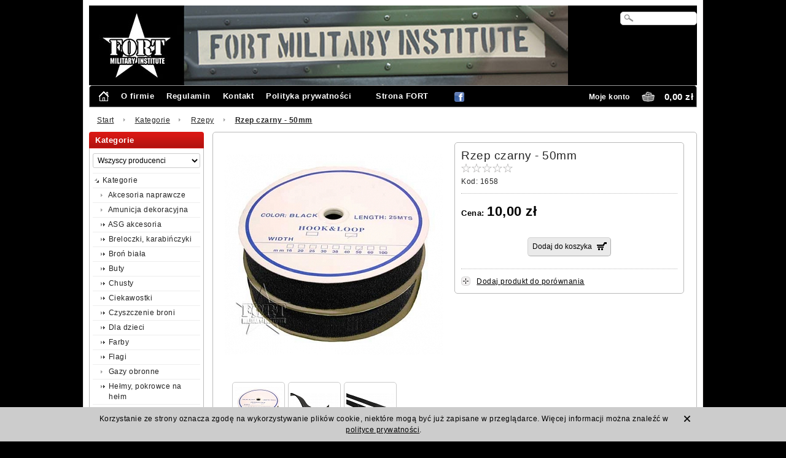

--- FILE ---
content_type: text/html; charset=utf-8
request_url: https://sklep.fort-mil.com/rzep-czarny-50mm.html
body_size: 10222
content:
<!DOCTYPE html PUBLIC "-//W3C//DTD XHTML 1.0 Transitional//EN" "http://www.w3.org/TR/xhtml1/DTD/xhtml1-transitional.dtd">
<html xmlns="http://www.w3.org/1999/xhtml" xml:lang="pl" lang="pl">
   <head>
      
      
      
      
      
      
      
      
      <meta http-equiv="Content-Type" content="text/html; charset=utf-8" />
<meta name="keywords" content="rzep, rzepy, czarny, zapięcie, zapięcia, zapięciem, haczyk, pętelka, hook &amp; loop, black, fort military institute, militaria, demobil, naszywki, emblematy, obszycia mundurowe, mundur, umundurowanie, służbowe, helikon, us army, sklep militarny, kontrakt" />
<meta name="description" content="Rzep (haczyk + pętelka) szer. 50mm - czarny. 
fort military institute, sklep militarny, militaria, demobil, militarne, wojsko, wojskowe, us army" />
<title>Rzep czarny - 50mm, rzepy, fort military institute, sklep militarny, militaria, demobil</title>
<link rel="canonical" href="https://sklep.fort-mil.com/rzep-czarny-50mm.html" />
      <link rel="stylesheet" type="text/css" media="screen" href="/css/frontend/theme/default2/jquery.lightbox-0.5.css" />
<link rel="stylesheet" type="text/css" media="screen" href="/css/frontend/theme/default2/jquery.jqzoom.css" />
<link rel="stylesheet" type="text/css" media="screen" href="/css/frontend/theme/default2/stProduct.css" />
<link rel="stylesheet" type="text/css" media="screen" href="/css/frontend/theme/default2/stReview.css" />
<link rel="stylesheet" type="text/css" media="screen" href="/css/frontend/theme/default2/stAttachment.css" />
<link rel="stylesheet" type="text/css" media="screen" href="/css/frontend/theme/default2/stTabNavigator.css" />
<link rel="stylesheet" type="text/css" media="screen" href="/css/frontend/theme/default2/stBasket.css" />
<link rel="stylesheet" type="text/css" media="screen" href="/css/frontend/theme/default2/stProductsComparePlugin.css" />
<link rel="stylesheet" type="text/css" media="screen" href="/css/frontend/theme/default2/stQuestionPlugin.css" />
<link rel="stylesheet" type="text/css" media="screen" href="/css/frontend/theme/default2/stSearch.css" />
<link rel="stylesheet" type="text/css" media="screen" href="/css/frontend/theme/default2/stSearchAutocomplete.css" />
<link rel="stylesheet" type="text/css" media="screen" href="/css/frontend/theme/default2/stNavigationPlugin.css" />
<link rel="stylesheet" type="text/css" media="screen" href="/css/frontend/theme/default2/stWebpagePlugin.css" />
<link rel="stylesheet" type="text/css" media="screen" href="/css/frontend/theme/default2/stUser.css" />
<link rel="stylesheet" type="text/css" media="screen" href="/css/frontend/theme/default2/appCategoryHorizontal.css" />
<link rel="stylesheet" type="text/css" media="screen" href="/css/frontend/theme/default2/stCategory.css" />
<link rel="stylesheet" type="text/css" media="screen" href="/css/frontend/theme/default2/stCategoryAjaxTree.css" />
<link rel="stylesheet" type="text/css" media="screen" href="/css/frontend/theme/default2/stProducer.css" />
<link rel="stylesheet" type="text/css" media="screen" href="/css/frontend/theme/default2/stNewsletterPlugin.css" />
<link rel="stylesheet" type="text/css" media="screen" href="/css/frontend/theme/nature/_editor/style.css" />

      <link href="/cache/less/ded5f34caa14cc970f8cec4b52f01c16.less?lm=1523278280" rel="stylesheet/less" />

      <script src="/cache/js/b9b5a56999ebc86e6d68e388472613e2.js?lm=1527155779" type="text/javascript"></script>

      <!--[if IE 6]>
         
      <![endif]-->
      <!--[if IE 7]>
         <link rel="stylesheet" type="text/css" media="screen" href="/css/frontend/theme/default2/ie7.css" />

      <![endif]-->
      <!--[if IE 8]>
         <link rel="stylesheet" type="text/css" media="screen" href="/css/frontend/theme/default2/ie8.css" />

      <![endif]-->     
      <!--[if IE 9]>
         <link rel="stylesheet" type="text/css" media="screen" href="/css/frontend/theme/default2/ie9.css" />

      <![endif]-->     
      <!--[if IE 10] -->
            <!--[endif] -->       

      <link rel="shortcut icon" type="image/x-icon" href="/favicon.ico" />
      
   </head>
   <body>
      
      

<div id="bg_container">
    <div id="bg_container_bottom">
        <div id="container">
            <div id="header">
                

<div id="overbaner">                      
    <div class="left">
        <!-- top page left -->
    </div>      
    <div class="left">     
        <!-- top page bottom/left -->
    </div>
    <div class="right">
        <!-- top page right -->
    </div>       
</div>
<div id="baner" style="background: black"> 
    <div id="content_baner">
        <div class="left">
            <div class="logo">
               
                    <div class="icon_logo">
                         <a href="/"><img src="/images/frontend/theme/nature/_editor/prod/11e86b1110a65f5bae0b11b45aa0e449.png" alt=" "/></a>
                    </div>
                    <div class="box_logo">
                        <h1></h1>
                        <div class="txt_logo"><a href="/"></a></div>
                    </div>
                
            </div>
        </div>
        <div class="right column_baner_right">            
            <div class="row">
                <!-- banner row  -->
                <div class="right">
                    
<form method="get" action="/search/search">
<div id="search">
    <div id="keywords">
        <input type="text" name="st_search[search]" id="st_search_search" value="" class="roundies" /><img alt="" id="st_search_search-indicator" class="autocomplete-indicator" src="/images/frontend/theme/default2/stSearch/indicator.gif" /><script type="text/javascript">
jQuery(function($) {
   var options = {"serviceUrl":"\/search\/ajaxSearchProduct\/st_search%5Band_search%5D\/1","deferRequestBy":1500,"minChars":3,"buttonNavigation":false,"indicator":"\/images\/frontend\/theme\/default2\/stSearch\/indicator.gif"};

   $.extend(options, {
      indicator: $('#st_search_search-indicator'),
      onSelect: function(value, data, el) {  },
      fnFormatResult: function(value, data, current) { return $.fn.autocomplete.stSearchResultFormat(value, data, current); }
   });

   $('#st_search_search').autocomplete(options);
});
</script><input type="hidden" name="st_search[and_search]" id="st_search_and_search" value="1" /><input type="hidden" name="st_search[detail]" id="st_search_detail" value="" />
        <br />
        
    </div>
          
</div>
</form>


               <script type="text/javascript">
       //<![CDATA[   
          jQuery(function($)
          {         
             $.fn.autocomplete.template = '<div class="image" style="width: 42px"> <a href="{url}">    <img src="{image}" alt="{name}" /> </a></div><div class="info"> <a href="{url}">{name}</a> <div class="price">{price}</div></div><div class="clear"></div>';
             
             $.fn.autocomplete.stSearchResultFormat = function (value, data, currentValue)
             {
                var html = $.fn.autocomplete.template;

                var product_url = '/value.html';
                    
                html = html.replace(/{price_netto}/g, data.pn);
                
                html = html.replace(/{price_brutto}/g, data.pb);
                
                          html = html.replace(/{price}/g, data.pb);
                      
                html = html.replace(/{name}/g, data.name);
               
                html = html.replace(/{image}/g, data.image);
               
                return html.replace(/{url}/g, product_url.replace('value', data.url));
             }
          });   
       //]]>
       </script>
            
                </div>
                <div class="right txt_input">
                    Szukaj:
                </div>
            </div>
            <div class="row">
                <!-- banner row 2 -->
                <div class="right">
                    <div class="languages">
        
</div>
                </div>
                <div class="right">
                    
                </div>        
            </div>            
            <div class="row">
                <!-- banner row 3 -->
                <div class="right">
                    <!-- element 1 -->
                </div>
                <div class="right txt space10_right">
                    <!-- element 2 -->
                </div>
            </div>            
        </div>
    </div>	
    
</div>    
<div id="underbaner">
        <div id="home" class="left">
            <a href="/"><img src="/images/frontend/theme/nature/_editor/prod/a624a5b1c026f85bebd73b4c3c72e205.gif" alt=" " /></a>
        </div>            
        <div class="left">
            <div class="header">
            <a href="/webpage/o-firmie.html">O firmie</a>
            <a href="/webpage/regulamin.html">Regulamin</a>
            <a href="/webpage/kontakt.html">Kontakt</a>
            <a href="/webpage/polityka-prywatnosci.html">Polityka prywatności</a>
            <a href="/webpage/a-href-http-fort-mil-pl-strona-fort-a.html"><a href=http://fort-mil.com>Strona FORT</a></a>
            <a href="/webpage/a-href-https-www-facebook-com-fortmilitaryinstytute-target-_blank-fb-a.html"><a href=https://www.facebook.com/FortMilitaryInstitute target=_blank><img src="https://fort-mil.com/image/menu/facebook.png" border="0" hspace="2" vspace="2" width="16" align=top></a></a>
    </div>
        </div>
        
        <div style="min-width:250px;" class="right">
            <div id="basket_show"><div id="basket_icon" class="right">
    <a href="https://sklep.fort-mil.com/basket/indexReferer">0,00 zł</a>
</div>
<div class="right">
    <a class="st_basket-list-link" href="https://sklep.fort-mil.com/basket/indexReferer"><img src="/images/frontend/theme/nature/_editor/prod/d6910967b9000a77603e8bda23fefdcb.png" alt="D6910967b9000a77603e8bda23fefdcb" /></a>
        <div id="basket_tooltip" class="tooltip roundies">
        Koszyk jest pusty
    </div>
    </div>
<script type="text/javascript" language="javascript">
    jQuery(function ($) {
         $(document).ready(function () {
            $("#basket_show, .st_basket-list-link").tooltip({ 
               tip: '#basket_tooltip',
               effect: 'slide',
               opacity: 1,
               position: 'bottom left',
               offset: [10,92]

            });
        });
    });
</script>
</div>
            <div id="login_status_container" class="right">
                <div id="user_status">
    
            <div id="user_status_info"><a href="https://sklep.fort-mil.com/user/loginUser">Moje konto</a></div>
        <div class="tooltip_account tooltip roundies" style="padding:10px 30px;">                        
            <a href="https://sklep.fort-mil.com/user/loginUser">Zaloguj</a>
            <a href="https://sklep.fort-mil.com/user/createAccount">Zarejestruj</a>           
        </div>    
    
</div>



<script type="text/javascript" language="javascript">
    jQuery(function ($) {
         $(document).ready(function () {
            $("#user_status_info").tooltip({ 
               effect: 'slide',
               opacity: 1,
               position: 'bottom center',
               offset: [10,0]

            });
        });
    });

</script>

            </div>
        </div>
</div>
   
<script type="text/javascript">    
//<![CDATA[
jQuery(function($) {
    $('.horizontal-category-menu a').click(function() {
        var link = $(this);
        window.location = link.attr('href')+'?horizontal';
        return false;
    });

    var url = window.location.pathname;

    if (url != '/') {
        var current = $('.horizontal-category-menu a[href="'+url+'"]');

        if (current.length) {
            current.parent().addClass('selected');
            current.parentsUntil('#underbaner', '.subMenu').addClass('selected');
        }
    }
});
//]]>
</script> 
                    <div id="navigation" class="block"  >        
            <div id="path">
                            <div class="box_link">
            <a href="/">Start</a>
                                                <span >
                        <a href="/category/kategorie">                                                            Kategorie
                                                    </a>                    </span>
                                            
                                                <span >
                        <a href="/category/rzepy">                                                            Rzepy
                                                    </a>                    </span>
                                            
                                                <span >
                        <a href="/rzep-czarny-50mm.html">                                                            <b>Rzep czarny - 50mm</b>
                                                    </a>                    </span>
                                            
                    </div>
    
                
            </div>
        </div>        
            
            </div>
            <div id="middle">
                <div id="left">
                    <div class="container_content portal-column" id="portal_left"> 
                               <div id="category_tree" class="block box roundies">
    <h3 class="head">
        Kategorie
    </h3>
    <div class="content">
        <div id="producer_filter" class="block">
    <form method="post" action="/producer/choose">
        <select name="id" id="id" onchange="this.form.submit()"><option value="">Wszyscy producenci</option>
<option value="13">101 Inc.</option>
<option value="29">ARMORED CLAW</option>
<option value="11">Army Paint - Fosco Industries</option>
<option value="6">BATES</option>
<option value="36">BCB International Ltd.</option>
<option value="20">BENNON</option>
<option value="17">BIANCHI</option>
<option value="34">BOLLÉ </option>
<option value="39">BSH Adventure</option>
<option value="28">CAMO Military Gear</option>
<option value="26">CAMOSYSTEMS</option>
<option value="21">DENIX - REPLIKI BRONI</option>
<option value="9">EAGLE</option>
<option value="12">FOSCO Industries</option>
<option value="15">FOSTEX Garments</option>
<option value="10">FOX</option>
<option value="19">FRUIT OF THE LOOM</option>
<option value="42">GFC Tactical</option>
<option value="40">HASTAA</option>
<option value="8">HELIKON</option>
<option value="24">kontrakt GB</option>
<option value="23">kontrakt US</option>
<option value="14">KOSUMO</option>
<option value="37">Mactronic</option>
<option value="41">Martinez Albainox</option>
<option value="32">MIL-TEC Sturm</option>
<option value="44">Militaria Pro</option>
<option value="22">Mora of Sweden</option>
<option value="16">MOUNTVAL</option>
<option value="38">ORION</option>
<option value="31">ProTech Guns</option>
<option value="18">SAFARILAND</option>
<option value="43">SC Military</option>
<option value="45">SIBEZA</option>
<option value="27">SLUBAN </option>
<option value="30">SwissEye Tactical</option>
<option value="3">TASMANIAN TIGER</option>
<option value="33">TEESAR Inc.</option>
<option value="4">TEXAR</option>
<option value="35">WILDO</option>
<option value="5">ZIPPO</option>
</select>
        <noscript><input type="submit" name="commit" value="ok" /></noscript>
    </form>
</div>            
              <div class="st_category-tree x-panel x-panel-noborder x-tree"><div class="x-panel-bwrap"><div class="x-panel-body x-panel-body-noheader x-panel-body-noborder">
   <ul id="st_category-tree-404" class="x-tree-root-ct x-tree-arrows">
      <li class="st_category-tree-element st_category-tree-element-minus">
         <div class="x-tree-node-el x-tree-node-expanded">
            <img id="x-hit-404" class="x-tree-hitarea x-tree-ec-icon x-tree-elbow-minus" src="/plugins/sfExtjs2Plugin/extjs/resources/images/default/s.gif" alt="" />
            <a class="x-tree-node-anchor" href="/category/kategorie">
               <span>Kategorie </span>
            </a>
         </div>
                  <ul  class="x-tree-arrows">
         <li class="st_category-tree-element ">
         <div class="x-tree-node-el x-tree-node-collapsed">
            <img class="x-tree-ec-icon x-tree-elbow-plus x-tree-elbow-leaf" src="/plugins/sfExtjs2Plugin/extjs/resources/images/default/s.gif" alt="" />
            <a class="x-tree-node-anchor" href="/category/akcesoria-naprawcze">
               <span>Akcesoria naprawcze </span>
            </a>
         </div>
      </li>
            <li class="st_category-tree-element ">
         <div class="x-tree-node-el x-tree-node-collapsed">
            <img class="x-tree-ec-icon x-tree-elbow-plus x-tree-elbow-leaf" src="/plugins/sfExtjs2Plugin/extjs/resources/images/default/s.gif" alt="" />
            <a class="x-tree-node-anchor" href="/category/amunicja-dekoracyjna">
               <span>Amunicja dekoracyjna </span>
            </a>
         </div>
      </li>
            <li class="st_category-tree-element st_category-tree-element-plus">
         <div class="x-tree-node-el x-tree-node-collapsed">
            <img id="x-hit-751" class="x-tree-hitarea x-tree-ec-icon x-tree-elbow-plus" src="/plugins/sfExtjs2Plugin/extjs/resources/images/default/s.gif" alt="" />
            <a class="x-tree-node-anchor" href="/category/asg-akcesoria">
               <span>ASG akcesoria </span>
            </a>
         </div>
               </li>
            <li class="st_category-tree-element st_category-tree-element-plus">
         <div class="x-tree-node-el x-tree-node-collapsed">
            <img id="x-hit-563" class="x-tree-hitarea x-tree-ec-icon x-tree-elbow-plus" src="/plugins/sfExtjs2Plugin/extjs/resources/images/default/s.gif" alt="" />
            <a class="x-tree-node-anchor" href="/category/breloczki">
               <span>Breloczki, karabińczyki </span>
            </a>
         </div>
               </li>
            <li class="st_category-tree-element st_category-tree-element-plus">
         <div class="x-tree-node-el x-tree-node-collapsed">
            <img id="x-hit-433" class="x-tree-hitarea x-tree-ec-icon x-tree-elbow-plus" src="/plugins/sfExtjs2Plugin/extjs/resources/images/default/s.gif" alt="" />
            <a class="x-tree-node-anchor" href="/category/bron-biala">
               <span>Broń biała </span>
            </a>
         </div>
               </li>
            <li class="st_category-tree-element st_category-tree-element-plus">
         <div class="x-tree-node-el x-tree-node-collapsed">
            <img id="x-hit-491" class="x-tree-hitarea x-tree-ec-icon x-tree-elbow-plus" src="/plugins/sfExtjs2Plugin/extjs/resources/images/default/s.gif" alt="" />
            <a class="x-tree-node-anchor" href="/category/buty">
               <span>Buty </span>
            </a>
         </div>
               </li>
            <li class="st_category-tree-element st_category-tree-element-plus">
         <div class="x-tree-node-el x-tree-node-collapsed">
            <img id="x-hit-425" class="x-tree-hitarea x-tree-ec-icon x-tree-elbow-plus" src="/plugins/sfExtjs2Plugin/extjs/resources/images/default/s.gif" alt="" />
            <a class="x-tree-node-anchor" href="/category/chusty">
               <span>Chusty </span>
            </a>
         </div>
               </li>
            <li class="st_category-tree-element st_category-tree-element-plus">
         <div class="x-tree-node-el x-tree-node-collapsed">
            <img id="x-hit-450" class="x-tree-hitarea x-tree-ec-icon x-tree-elbow-plus" src="/plugins/sfExtjs2Plugin/extjs/resources/images/default/s.gif" alt="" />
            <a class="x-tree-node-anchor" href="/category/ciekawostki">
               <span>Ciekawostki </span>
            </a>
         </div>
               </li>
            <li class="st_category-tree-element st_category-tree-element-plus">
         <div class="x-tree-node-el x-tree-node-collapsed">
            <img id="x-hit-789" class="x-tree-hitarea x-tree-ec-icon x-tree-elbow-plus" src="/plugins/sfExtjs2Plugin/extjs/resources/images/default/s.gif" alt="" />
            <a class="x-tree-node-anchor" href="/category/czyszczenie-broni">
               <span>Czyszczenie broni </span>
            </a>
         </div>
               </li>
            <li class="st_category-tree-element st_category-tree-element-plus">
         <div class="x-tree-node-el x-tree-node-collapsed">
            <img id="x-hit-688" class="x-tree-hitarea x-tree-ec-icon x-tree-elbow-plus" src="/plugins/sfExtjs2Plugin/extjs/resources/images/default/s.gif" alt="" />
            <a class="x-tree-node-anchor" href="/category/dla-dzieci">
               <span>Dla dzieci </span>
            </a>
         </div>
               </li>
            <li class="st_category-tree-element st_category-tree-element-plus">
         <div class="x-tree-node-el x-tree-node-collapsed">
            <img id="x-hit-444" class="x-tree-hitarea x-tree-ec-icon x-tree-elbow-plus" src="/plugins/sfExtjs2Plugin/extjs/resources/images/default/s.gif" alt="" />
            <a class="x-tree-node-anchor" href="/category/farby">
               <span>Farby </span>
            </a>
         </div>
               </li>
            <li class="st_category-tree-element st_category-tree-element-plus">
         <div class="x-tree-node-el x-tree-node-collapsed">
            <img id="x-hit-545" class="x-tree-hitarea x-tree-ec-icon x-tree-elbow-plus" src="/plugins/sfExtjs2Plugin/extjs/resources/images/default/s.gif" alt="" />
            <a class="x-tree-node-anchor" href="/category/ciekawostki-flagi">
               <span>Flagi </span>
            </a>
         </div>
               </li>
            <li class="st_category-tree-element ">
         <div class="x-tree-node-el x-tree-node-collapsed">
            <img class="x-tree-ec-icon x-tree-elbow-plus x-tree-elbow-leaf" src="/plugins/sfExtjs2Plugin/extjs/resources/images/default/s.gif" alt="" />
            <a class="x-tree-node-anchor" href="/category/gazy-pieprzowe">
               <span>Gazy obronne </span>
            </a>
         </div>
      </li>
            <li class="st_category-tree-element st_category-tree-element-plus">
         <div class="x-tree-node-el x-tree-node-collapsed">
            <img id="x-hit-410" class="x-tree-hitarea x-tree-ec-icon x-tree-elbow-plus" src="/plugins/sfExtjs2Plugin/extjs/resources/images/default/s.gif" alt="" />
            <a class="x-tree-node-anchor" href="/category/helmy-pokrowce-na-helm">
               <span>Hełmy, pokrowce na hełm </span>
            </a>
         </div>
               </li>
            <li class="st_category-tree-element ">
         <div class="x-tree-node-el x-tree-node-collapsed">
            <img class="x-tree-ec-icon x-tree-elbow-plus x-tree-elbow-leaf" src="/plugins/sfExtjs2Plugin/extjs/resources/images/default/s.gif" alt="" />
            <a class="x-tree-node-anchor" href="/category/kabury">
               <span>Kabury, smycze </span>
            </a>
         </div>
      </li>
            <li class="st_category-tree-element ">
         <div class="x-tree-node-el x-tree-node-collapsed">
            <img class="x-tree-ec-icon x-tree-elbow-plus x-tree-elbow-leaf" src="/plugins/sfExtjs2Plugin/extjs/resources/images/default/s.gif" alt="" />
            <a class="x-tree-node-anchor" href="/category/kajdanki">
               <span>Kajdanki </span>
            </a>
         </div>
      </li>
            <li class="st_category-tree-element st_category-tree-element-plus">
         <div class="x-tree-node-el x-tree-node-collapsed">
            <img id="x-hit-499" class="x-tree-hitarea x-tree-ec-icon x-tree-elbow-plus" src="/plugins/sfExtjs2Plugin/extjs/resources/images/default/s.gif" alt="" />
            <a class="x-tree-node-anchor" href="/category/kamizelki">
               <span>Kamizelki </span>
            </a>
         </div>
               </li>
            <li class="st_category-tree-element st_category-tree-element-plus">
         <div class="x-tree-node-el x-tree-node-collapsed">
            <img id="x-hit-405" class="x-tree-hitarea x-tree-ec-icon x-tree-elbow-plus" src="/plugins/sfExtjs2Plugin/extjs/resources/images/default/s.gif" alt="" />
            <a class="x-tree-node-anchor" href="/category/koszulki">
               <span>Koszulki </span>
            </a>
         </div>
               </li>
            <li class="st_category-tree-element ">
         <div class="x-tree-node-el x-tree-node-collapsed">
            <img class="x-tree-ec-icon x-tree-elbow-plus x-tree-elbow-leaf" src="/plugins/sfExtjs2Plugin/extjs/resources/images/default/s.gif" alt="" />
            <a class="x-tree-node-anchor" href="/category/rekonstrukcje-historyczne-ksiazki">
               <span>Książki </span>
            </a>
         </div>
      </li>
            <li class="st_category-tree-element st_category-tree-element-plus">
         <div class="x-tree-node-el x-tree-node-collapsed">
            <img id="x-hit-436" class="x-tree-hitarea x-tree-ec-icon x-tree-elbow-plus" src="/plugins/sfExtjs2Plugin/extjs/resources/images/default/s.gif" alt="" />
            <a class="x-tree-node-anchor" href="/category/latarki-lampy-swiatla-chemiczne">
               <span>Latarki, lampy, światła chemiczne, flary, noktowizory </span>
            </a>
         </div>
               </li>
            <li class="st_category-tree-element st_category-tree-element-plus">
         <div class="x-tree-node-el x-tree-node-collapsed">
            <img id="x-hit-421" class="x-tree-hitarea x-tree-ec-icon x-tree-elbow-plus" src="/plugins/sfExtjs2Plugin/extjs/resources/images/default/s.gif" alt="" />
            <a class="x-tree-node-anchor" href="/category/ladownice-magazynki-wyciory">
               <span>Ładownice, magazynki </span>
            </a>
         </div>
               </li>
            <li class="st_category-tree-element ">
         <div class="x-tree-node-el x-tree-node-collapsed">
            <img class="x-tree-ec-icon x-tree-elbow-plus x-tree-elbow-leaf" src="/plugins/sfExtjs2Plugin/extjs/resources/images/default/s.gif" alt="" />
            <a class="x-tree-node-anchor" href="/category/lornetki">
               <span>Lornetki </span>
            </a>
         </div>
      </li>
            <li class="st_category-tree-element st_category-tree-element-plus">
         <div class="x-tree-node-el x-tree-node-collapsed">
            <img id="x-hit-441" class="x-tree-hitarea x-tree-ec-icon x-tree-elbow-plus" src="/plugins/sfExtjs2Plugin/extjs/resources/images/default/s.gif" alt="" />
            <a class="x-tree-node-anchor" href="/category/manierki-menazki-kubki-441">
               <span>Manierki, menażki, niezbędniki, kubki, naczynia </span>
            </a>
         </div>
               </li>
            <li class="st_category-tree-element ">
         <div class="x-tree-node-el x-tree-node-collapsed">
            <img class="x-tree-ec-icon x-tree-elbow-plus x-tree-elbow-leaf" src="/plugins/sfExtjs2Plugin/extjs/resources/images/default/s.gif" alt="" />
            <a class="x-tree-node-anchor" href="/category/maski-p-gaz">
               <span>Maski P-gaz </span>
            </a>
         </div>
      </li>
            <li class="st_category-tree-element st_category-tree-element-plus">
         <div class="x-tree-node-el x-tree-node-collapsed">
            <img id="x-hit-412" class="x-tree-hitarea x-tree-ec-icon x-tree-elbow-plus" src="/plugins/sfExtjs2Plugin/extjs/resources/images/default/s.gif" alt="" />
            <a class="x-tree-node-anchor" href="/category/maskowanie">
               <span>Maskowanie </span>
            </a>
         </div>
               </li>
            <li class="st_category-tree-element st_category-tree-element-plus">
         <div class="x-tree-node-el x-tree-node-collapsed">
            <img id="x-hit-423" class="x-tree-hitarea x-tree-ec-icon x-tree-elbow-plus" src="/plugins/sfExtjs2Plugin/extjs/resources/images/default/s.gif" alt="" />
            <a class="x-tree-node-anchor" href="/category/nakrycia-glowy">
               <span>Nakrycia głowy </span>
            </a>
         </div>
               </li>
            <li class="st_category-tree-element st_category-tree-element-plus">
         <div class="x-tree-node-el x-tree-node-collapsed">
            <img id="x-hit-525" class="x-tree-hitarea x-tree-ec-icon x-tree-elbow-plus" src="/plugins/sfExtjs2Plugin/extjs/resources/images/default/s.gif" alt="" />
            <a class="x-tree-node-anchor" href="/category/naszywki-stopnie">
               <span>Naszywki, stopnie </span>
            </a>
         </div>
               </li>
            <li class="st_category-tree-element ">
         <div class="x-tree-node-el x-tree-node-collapsed">
            <img class="x-tree-ec-icon x-tree-elbow-plus x-tree-elbow-leaf" src="/plugins/sfExtjs2Plugin/extjs/resources/images/default/s.gif" alt="" />
            <a class="x-tree-node-anchor" href="/category/niesmiertelniki">
               <span>Nieśmiertelniki </span>
            </a>
         </div>
      </li>
            <li class="st_category-tree-element st_category-tree-element-plus">
         <div class="x-tree-node-el x-tree-node-collapsed">
            <img id="x-hit-414" class="x-tree-hitarea x-tree-ec-icon x-tree-elbow-plus" src="/plugins/sfExtjs2Plugin/extjs/resources/images/default/s.gif" alt="" />
            <a class="x-tree-node-anchor" href="/category/ochrona">
               <span>Ochrona, służby mundurowe </span>
            </a>
         </div>
               </li>
            <li class="st_category-tree-element st_category-tree-element-plus">
         <div class="x-tree-node-el x-tree-node-collapsed">
            <img id="x-hit-456" class="x-tree-hitarea x-tree-ec-icon x-tree-elbow-plus" src="/plugins/sfExtjs2Plugin/extjs/resources/images/default/s.gif" alt="" />
            <a class="x-tree-node-anchor" href="/category/odziez">
               <span>Odzież </span>
            </a>
         </div>
               </li>
            <li class="st_category-tree-element st_category-tree-element-plus">
         <div class="x-tree-node-el x-tree-node-collapsed">
            <img id="x-hit-445" class="x-tree-hitarea x-tree-ec-icon x-tree-elbow-plus" src="/plugins/sfExtjs2Plugin/extjs/resources/images/default/s.gif" alt="" />
            <a class="x-tree-node-anchor" href="/category/odznaki-medale">
               <span>Odznaki, medale </span>
            </a>
         </div>
               </li>
            <li class="st_category-tree-element st_category-tree-element-plus">
         <div class="x-tree-node-el x-tree-node-collapsed">
            <img id="x-hit-531" class="x-tree-hitarea x-tree-ec-icon x-tree-elbow-plus" src="/plugins/sfExtjs2Plugin/extjs/resources/images/default/s.gif" alt="" />
            <a class="x-tree-node-anchor" href="/category/wyposazenie-taktyczne-gogle-okulary">
               <span>Okulary, gogle </span>
            </a>
         </div>
               </li>
            <li class="st_category-tree-element ">
         <div class="x-tree-node-el x-tree-node-collapsed">
            <img class="x-tree-ec-icon x-tree-elbow-plus x-tree-elbow-leaf" src="/plugins/sfExtjs2Plugin/extjs/resources/images/default/s.gif" alt="" />
            <a class="x-tree-node-anchor" href="/category/palki">
               <span>Pałki </span>
            </a>
         </div>
      </li>
            <li class="st_category-tree-element st_category-tree-element-plus">
         <div class="x-tree-node-el x-tree-node-collapsed">
            <img id="x-hit-417" class="x-tree-hitarea x-tree-ec-icon x-tree-elbow-plus" src="/plugins/sfExtjs2Plugin/extjs/resources/images/default/s.gif" alt="" />
            <a class="x-tree-node-anchor" href="/category/pasy-szelki-troki">
               <span>Pasy, szelki, troki </span>
            </a>
         </div>
               </li>
            <li class="st_category-tree-element ">
         <div class="x-tree-node-el x-tree-node-collapsed">
            <img class="x-tree-ec-icon x-tree-elbow-plus x-tree-elbow-leaf" src="/plugins/sfExtjs2Plugin/extjs/resources/images/default/s.gif" alt="" />
            <a class="x-tree-node-anchor" href="/category/torby-plecaki-plecaki">
               <span>Plecaki </span>
            </a>
         </div>
      </li>
            <li class="st_category-tree-element ">
         <div class="x-tree-node-el x-tree-node-collapsed">
            <img class="x-tree-ec-icon x-tree-elbow-plus x-tree-elbow-leaf" src="/plugins/sfExtjs2Plugin/extjs/resources/images/default/s.gif" alt="" />
            <a class="x-tree-node-anchor" href="/category/torby-plecaki-plecaki-ze-zbiornikami">
               <span>Plecaki ze zbiornikami </span>
            </a>
         </div>
      </li>
            <li class="st_category-tree-element st_category-tree-element-plus">
         <div class="x-tree-node-el x-tree-node-collapsed">
            <img id="x-hit-493" class="x-tree-hitarea x-tree-ec-icon x-tree-elbow-plus" src="/plugins/sfExtjs2Plugin/extjs/resources/images/default/s.gif" alt="" />
            <a class="x-tree-node-anchor" href="/category/pojazdy-militarne">
               <span>Pojazdy militarne </span>
            </a>
         </div>
               </li>
            <li class="st_category-tree-element ">
         <div class="x-tree-node-el x-tree-node-collapsed">
            <img class="x-tree-ec-icon x-tree-elbow-plus x-tree-elbow-leaf" src="/plugins/sfExtjs2Plugin/extjs/resources/images/default/s.gif" alt="" />
            <a class="x-tree-node-anchor" href="/category/torby-plecaki-pokrowce-na-bron">
               <span>Pokrowce na broń </span>
            </a>
         </div>
      </li>
            <li class="st_category-tree-element ">
         <div class="x-tree-node-el x-tree-node-collapsed">
            <img class="x-tree-ec-icon x-tree-elbow-plus x-tree-elbow-leaf" src="/plugins/sfExtjs2Plugin/extjs/resources/images/default/s.gif" alt="" />
            <a class="x-tree-node-anchor" href="/category/porfele">
               <span>Portfele, pokrowce </span>
            </a>
         </div>
      </li>
            <li class="st_category-tree-element ">
         <div class="x-tree-node-el x-tree-node-collapsed">
            <img class="x-tree-ec-icon x-tree-elbow-plus x-tree-elbow-leaf" src="/plugins/sfExtjs2Plugin/extjs/resources/images/default/s.gif" alt="" />
            <a class="x-tree-node-anchor" href="/category/rekonstrukcje-historyczne">
               <span>Rekonstrukcje historyczne </span>
            </a>
         </div>
      </li>
            <li class="st_category-tree-element ">
         <div class="x-tree-node-el x-tree-node-collapsed">
            <img class="x-tree-ec-icon x-tree-elbow-plus x-tree-elbow-leaf" src="/plugins/sfExtjs2Plugin/extjs/resources/images/default/s.gif" alt="" />
            <a class="x-tree-node-anchor" href="/category/repliki-broni">
               <span>Repliki broni </span>
            </a>
         </div>
      </li>
            <li class="st_category-tree-element ">
         <div class="x-tree-node-el x-tree-node-collapsed">
            <img class="x-tree-ec-icon x-tree-elbow-plus x-tree-elbow-leaf" src="/plugins/sfExtjs2Plugin/extjs/resources/images/default/s.gif" alt="" />
            <a class="x-tree-node-anchor" href="/category/reczniki-wojskowe">
               <span>Ręczniki wojskowe </span>
            </a>
         </div>
      </li>
            <li class="st_category-tree-element ">
         <div class="x-tree-node-el x-tree-node-collapsed">
            <img class="x-tree-ec-icon x-tree-elbow-plus x-tree-elbow-leaf" src="/plugins/sfExtjs2Plugin/extjs/resources/images/default/s.gif" alt="" />
            <a class="x-tree-node-anchor" href="/category/rekawiczki">
               <span>Rękawiczki </span>
            </a>
         </div>
      </li>
            <li class="st_category-tree-element ">
         <div class="x-tree-node-el x-tree-node-collapsed x-selected">
            <img class="x-tree-ec-icon x-tree-elbow-plus x-tree-elbow-leaf" src="/plugins/sfExtjs2Plugin/extjs/resources/images/default/s.gif" alt="" />
            <a class="x-tree-node-anchor x-tree-node-anchor-selected" href="/category/rzepy">
               <span>Rzepy </span>
            </a>
         </div>
      </li>
            <li class="st_category-tree-element ">
         <div class="x-tree-node-el x-tree-node-collapsed">
            <img class="x-tree-ec-icon x-tree-elbow-plus x-tree-elbow-leaf" src="/plugins/sfExtjs2Plugin/extjs/resources/images/default/s.gif" alt="" />
            <a class="x-tree-node-anchor" href="/category/saperki">
               <span>Saperki </span>
            </a>
         </div>
      </li>
            <li class="st_category-tree-element st_category-tree-element-plus">
         <div class="x-tree-node-el x-tree-node-collapsed">
            <img id="x-hit-464" class="x-tree-hitarea x-tree-ec-icon x-tree-elbow-plus" src="/plugins/sfExtjs2Plugin/extjs/resources/images/default/s.gif" alt="" />
            <a class="x-tree-node-anchor" href="/category/skrzynki">
               <span>Skrzynki </span>
            </a>
         </div>
               </li>
            <li class="st_category-tree-element ">
         <div class="x-tree-node-el x-tree-node-collapsed">
            <img class="x-tree-ec-icon x-tree-elbow-plus x-tree-elbow-leaf" src="/plugins/sfExtjs2Plugin/extjs/resources/images/default/s.gif" alt="" />
            <a class="x-tree-node-anchor" href="/category/sprzet-radiowy">
               <span>Sprzęt radiowy </span>
            </a>
         </div>
      </li>
            <li class="st_category-tree-element st_category-tree-element-plus">
         <div class="x-tree-node-el x-tree-node-collapsed">
            <img id="x-hit-692" class="x-tree-hitarea x-tree-ec-icon x-tree-elbow-plus" src="/plugins/sfExtjs2Plugin/extjs/resources/images/default/s.gif" alt="" />
            <a class="x-tree-node-anchor" href="/category/srodki-czyszczace-impregnujace-piorace">
               <span>Środki impregnujące, czyszczące, piorące </span>
            </a>
         </div>
               </li>
            <li class="st_category-tree-element st_category-tree-element-plus">
         <div class="x-tree-node-el x-tree-node-collapsed">
            <img id="x-hit-728" class="x-tree-hitarea x-tree-ec-icon x-tree-elbow-plus" src="/plugins/sfExtjs2Plugin/extjs/resources/images/default/s.gif" alt="" />
            <a class="x-tree-node-anchor" href="/category/survival">
               <span>Survival </span>
            </a>
         </div>
               </li>
            <li class="st_category-tree-element st_category-tree-element-plus">
         <div class="x-tree-node-el x-tree-node-collapsed">
            <img id="x-hit-597" class="x-tree-hitarea x-tree-ec-icon x-tree-elbow-plus" src="/plugins/sfExtjs2Plugin/extjs/resources/images/default/s.gif" alt="" />
            <a class="x-tree-node-anchor" href="/category/sznurek">
               <span>Sznurek, linki, paracord </span>
            </a>
         </div>
               </li>
            <li class="st_category-tree-element ">
         <div class="x-tree-node-el x-tree-node-collapsed">
            <img class="x-tree-ec-icon x-tree-elbow-plus x-tree-elbow-leaf" src="/plugins/sfExtjs2Plugin/extjs/resources/images/default/s.gif" alt="" />
            <a class="x-tree-node-anchor" href="/category/sznurowadla-wkladki">
               <span>Sznurowadła, wkładki </span>
            </a>
         </div>
      </li>
            <li class="st_category-tree-element st_category-tree-element-plus">
         <div class="x-tree-node-el x-tree-node-collapsed">
            <img id="x-hit-408" class="x-tree-hitarea x-tree-ec-icon x-tree-elbow-plus" src="/plugins/sfExtjs2Plugin/extjs/resources/images/default/s.gif" alt="" />
            <a class="x-tree-node-anchor" href="/category/torby-plecaki">
               <span>Torby </span>
            </a>
         </div>
               </li>
            <li class="st_category-tree-element ">
         <div class="x-tree-node-el x-tree-node-collapsed">
            <img class="x-tree-ec-icon x-tree-elbow-plus x-tree-elbow-leaf" src="/plugins/sfExtjs2Plugin/extjs/resources/images/default/s.gif" alt="" />
            <a class="x-tree-node-anchor" href="/category/torby-plecaki-worki-transportowe">
               <span>Worki transportowe </span>
            </a>
         </div>
      </li>
            <li class="st_category-tree-element st_category-tree-element-plus">
         <div class="x-tree-node-el x-tree-node-collapsed">
            <img id="x-hit-630" class="x-tree-hitarea x-tree-ec-icon x-tree-elbow-plus" src="/plugins/sfExtjs2Plugin/extjs/resources/images/default/s.gif" alt="" />
            <a class="x-tree-node-anchor" href="/category/wyposazenie-medyczne">
               <span>Wyposażenie medyczne </span>
            </a>
         </div>
               </li>
            <li class="st_category-tree-element st_category-tree-element-plus">
         <div class="x-tree-node-el x-tree-node-collapsed">
            <img id="x-hit-447" class="x-tree-hitarea x-tree-ec-icon x-tree-elbow-plus" src="/plugins/sfExtjs2Plugin/extjs/resources/images/default/s.gif" alt="" />
            <a class="x-tree-node-anchor" href="/category/wyposazenie-taktyczne">
               <span>Wyposażenie taktyczne </span>
            </a>
         </div>
               </li>
            <li class="st_category-tree-element st_category-tree-element-plus">
         <div class="x-tree-node-el x-tree-node-collapsed">
            <img id="x-hit-429" class="x-tree-hitarea x-tree-ec-icon x-tree-elbow-plus" src="/plugins/sfExtjs2Plugin/extjs/resources/images/default/s.gif" alt="" />
            <a class="x-tree-node-anchor" href="/category/wyposazenie-wyprawowe">
               <span>Wyposażenie wyprawowe </span>
            </a>
         </div>
               </li>
            <li class="st_category-tree-element ">
         <div class="x-tree-node-el x-tree-node-collapsed">
            <img class="x-tree-ec-icon x-tree-elbow-plus x-tree-elbow-leaf" src="/plugins/sfExtjs2Plugin/extjs/resources/images/default/s.gif" alt="" />
            <a class="x-tree-node-anchor" href="/category/zapalniczki">
               <span>Zapalniczki </span>
            </a>
         </div>
      </li>
            <li class="st_category-tree-element st_category-tree-element-plus">
         <div class="x-tree-node-el x-tree-node-collapsed">
            <img id="x-hit-678" class="x-tree-hitarea x-tree-ec-icon x-tree-elbow-plus" src="/plugins/sfExtjs2Plugin/extjs/resources/images/default/s.gif" alt="" />
            <a class="x-tree-node-anchor" href="/category/zippo">
               <span>Zippo </span>
            </a>
         </div>
               </li>
            <li class="st_category-tree-element st_category-tree-element-last ">
         <div class="x-tree-node-el x-tree-node-collapsed x-tree-node-last">
            <img class="x-tree-ec-icon x-tree-elbow-plus x-tree-elbow-leaf x-tree-elbow-leaf-last" src="/plugins/sfExtjs2Plugin/extjs/resources/images/default/s.gif" alt="" />
            <a class="x-tree-node-anchor" href="/category/zegarki">
               <span>Zegarki </span>
            </a>
         </div>
      </li>
   </ul>
               </li>
   </ul>
   </div></div></div>
      <script type="text/javascript">
      jQuery(function($) {
            $('#st_category-tree-404').treeview({"url":"\/stCategoryTree\/ajaxCategories","collapsed":true,"animated":"fast","prerendered":true});
      });
   </script>
   
    </div>
</div>         </div>	 
                </div>  
                <div id="main">
                    <div class="container_content"> 
    <script type="text/javascript">
   //<![CDATA[
   jQuery(function ($) {
      $(document).ready(function () {

         var trigger = $('.zoom_image_trigger');

         var links = $('.gallery a');

         links.add(trigger).lightBox({
            txtImage:   'Obrazek',
            txtOf:      'z'
         });

         links.unbind('click');

         trigger.jqzoom({
            zoomType:'innerzoom',
            lens:true,
            preloadImages:false,
            showEffect:'fadein',
            hideEffect:'fadeout',
            title:false
         });

      });

   });
   //]]>
</script>
















<div id="product_card" class="box roundies" >
    <div id="product_gallery" class="info">
                <div class="producer_logo_empty"></div>
                <div class="clear"></div>
        <div class="image_info">
                        <div id="image" style='height:356px' >
                <a href="/media/products/1658/images/thumbnail/big_1658n.jpg?lm=1524024088" rel="zoom_gallery" class="zoom_image_trigger" title="" id="st_product-default-image-link"><img id="st_product-default-image" alt="Rzep czarny - 50mm" src="/media/products/1658/images/thumbnail/large_1658n.jpg?lm=1525263448" /></a>              
            </div>
            <div class="clear"></div>
                    </div>
                    <div class="gallery"> <ul id="gallery">
        <li class="roundies">
        <div class="photo"><a href="/media/products/1658/images/thumbnail/big_1658n.jpg?lm=1524024088" style="width:78px;height:78px" rel="{gallery: 'zoom_gallery', smallimage: '/media/products/1658/images/thumbnail/large_1658n.jpg?lm=1525263448', largeimage: '/media/products/1658/images/thumbnail/big_1658n.jpg?lm=1524024088'}" title="" id=""><img alt="" src="/media/products/1658/images/thumbnail/gallery_1658n.jpg?lm=1525641673" /></a></div>
    </li>
        <li class="roundies">
        <div class="photo"><a href="/media/products/1658/images/thumbnail/big_1865an.jpg?lm=1525641676" style="width:78px;height:78px" rel="{gallery: 'zoom_gallery', smallimage: '/media/products/1658/images/thumbnail/large_1865an.jpg?lm=1525641676', largeimage: '/media/products/1658/images/thumbnail/big_1865an.jpg?lm=1525641676'}" title="zbliżenie" id=""><img alt="" src="/media/products/1658/images/thumbnail/gallery_1865an.jpg?lm=1525641673" /></a></div>
    </li>
        <li class="roundies">
        <div class="photo"><a href="/media/products/1658/images/thumbnail/big_1865b.jpg?lm=1525086820" style="width:78px;height:78px" rel="{gallery: 'zoom_gallery', smallimage: '/media/products/1658/images/thumbnail/large_1865b.jpg?lm=1525641677', largeimage: '/media/products/1658/images/thumbnail/big_1865b.jpg?lm=1525086820'}" title="loop&amp;hook" id=""><img alt="" src="/media/products/1658/images/thumbnail/gallery_1865b.jpg?lm=1525641673" /></a></div>
    </li>
    </ul>
<div class="clear"></div>

</div>
            </div>   
    <div id="product_label">
        <div class="label info roundies">
                        <div class="product_name">
                <h2>Rzep czarny - 50mm</h2>
            </div>
                
            <div class="clear"></div>
                
<script type="text/javascript" language="javascript">
jQuery(function ($)
{
    $(document).ready(function ()
    {
        $('.auto-submit-star').rating({
            callback: function(value, link)
            {
                showReviewPopUp();
            }
        });
        
                
        function showReviewPopUp(){
                       
                var api = $('#star_raiting_overlay').data('overlay');

                if (!api)
                {
                    $('#star_raiting_overlay').overlay(
                    {
                        onBeforeLoad: function()
                        {
                            var wrap = this.getOverlay().find('.overlay_content');
                            $.get('/review/showAddOverlay', { 'value': $('input.auto-submit-star:checked').val(),'product_id':'5296','hash_code':''}, function(data)
                            {
                                wrap.html(data);
                            });
                        },
                        load: true
                    });
                }
                else
                {

                    api.load();
                }
                   };    
        
    });
});
</script>
<div class="st_product-show_theme_default-box-star">
    <div id="star_raiting_overlay">
        <div class="overlay_content"></div>
    </div>
    <form id="form_stars" action="" >
        <input  name="star1" type="radio" class="auto-submit-star" value="1"  />
        <input  name="star1" type="radio" class="auto-submit-star" value="2"  />
        <input  name="star1" type="radio" class="auto-submit-star" value="3"  />
        <input  name="star1" type="radio" class="auto-submit-star" value="4"  />
        <input  name="star1" type="radio" class="auto-submit-star" value="5"  />
        <a href="#st_tab_navigator-product_description" ></a>
    </form>
</div>
<div class="clear"></div>
                <ul class="information">
                                    <li><span>Kod:</span> 1658</li>
                                                
                    
                
    



    
                                                
                
                
                                                                                                            <li class="price">Cena: <span id="st_product_options-price_brutto"><span id="st_product_options-price-brutto">10,00 zł</span></span></li>
                                                       
                    
                                        
                                        
                         
                    <li class="basket"><div id="st_component-st_basket-add_enable">
    <form action="https://sklep.fort-mil.com/basket/add/5296/1" method="post" id="st_basket-add-to-basket-form">
        
        <div id="st_basket-add-button" class="buttons">
            <div id="st_basket-add-button-content" class="roundies">
                <input type="submit" name="commit" value="Dodaj do koszyka" class="st_button-basket-submit-enabled" />
                                <img src="/images/frontend/theme/default2//buttons/basket.png" alt=""/>
            </div>
        </div>
    </form>
</div><script type="text/javascript">
//<![CDATA[
jQuery(function($) {
   $(document).ready(function() {
      
      $("body").on("submit", "#st_basket-add-to-basket-form", function(event) {
         var quantity_selector = '#quantity';
         var url = '';
         var parameters = [];

         if (event.type == 'submit') {
            var form = $(this);

            url = form.attr('action');

            if (!quantity_selector) { 
               quantity_selector = '#' + form.attr('id') + '_quantity';
            } 
         
            parameters = form.serializeArray();

         } else if (event.type == 'click') {
            var link = $(this);

            if (link.hasClass('basket_disabled')) {
                event.stopImmediatePropagation();
                return false;
            }

            url = link.attr('href');

            if (!quantity_selector) { 
               quantity_selector = '#' + link.attr('id') + '_quantity';
            }           
         }

         var quantity = $(quantity_selector); 

         if (quantity.length && quantity.val() == 0) {
               quantity.val(quantity.get(0).defaultValue);
         }          

         if (quantity.length) {
            parameters.push({ name: "quantity", value: quantity.val() });
         }         

         if (window.location.protocol != 'https:') {
            url = url.replace('https://', 'http://'); 
         }

         var body = $('body').css({ cursor: 'wait' });
         var div = $('<div></div>');
         div.css({ 'height': body.height(), 'width': body.width(), position: 'absolute', 'z-index': 10000, background: 'transparent', cursor: 'wait' });
         body.prepend(div);

         $.post(url, parameters, function(html) {
            var html = $(html);
            $('body').append(html);
            div.remove();
            body.css({ cursor: 'auto' });
         }, 'html');
         event.preventDefault();
         event.stopImmediatePropagation();
      });
   });
});
//]]>
</script>    
<script type="text/javascript">
jQuery(function($) {
   var link = $("#st_basket-add-button a");
   link.click(function(event) {
      if (link.hasClass('disabled')) {
         return false;
      }
      
      $("#st_basket-add-to-basket-form").submit();
      
      return false;
   });
   $("#quantity").click(function(event) {
      event.stopPropagation();
   });
});
</script>
</li>
                                            
                     
                                       
                
                                    <li><div id="st_component-st_products_compare_plugin-product_compare">
            <div id="st_button-product_compare_add" style="overflow:hidden;">
            <a href="#" class="compare_product_link add">Dodaj produkt do porównania</a>
        </div>
        
    </div><script type="text/javascript">
jQuery(function($){
   $('.compare_product_link').click(function(event) {
      if ($(this).hasClass('add'))
      {
         $('#st_component-st_products_compare_plugin-product_compare').load('/productsCompare/addProductToCompare/id/5296');
      }
      else
      {
         $('#st_component-st_products_compare_plugin-product_compare').load('/productsCompare/removeProductFromCompare/id/5296');
      }

      event.preventDefault();
   });
});
</script></li>
                                    <li></li>
                                    <li>   <div id="question-container">
   </div>
<script type="text/javascript" language="javascript">
   jQuery(function ($)
   {
      $(document).ready(function ()
      {
         $('#active_price_question_overlay').click(function()
         {

           
            var api = $('#price_question_overlay').data('overlay');

            if (!api)
            {
               $('#price_question_overlay').overlay(
               {

                  onBeforeLoad: function()
                  {
                     var wrap = this.getOverlay().find('.price_question_overlay_content');
                     $.get('/question/showAddOverlay', { 'product_id':'5296','question_type':'price'}, function(data)
                     {
                        wrap.html(data);
                     });
                  },
                  load: true
               });
            }
            else
            {
               api.load();
            }

                     });

         $('#active_depository_question_overlay').click(function()
         {
            
            var api = $('#depository_question_overlay').data('overlay');

            if (!api)
            {
               $('#depository_question_overlay').overlay(
               {

                  onBeforeLoad: function()
                  {
                     var wrap = this.getOverlay().find('.depository_question_overlay_content');
                     $.get('/question/showAddOverlay', { 'product_id':'5296','question_type':'depository'}, function(data)
                     {
                        wrap.html(data);
                     });
                  },
                  load: true
               });
            }
            else
            {
               api.load();
            }

                      });
      });
   });
</script>
</li>
                             
            </ul>
            
            
        </div>
    </div>   
    <div class="clear"></div>
    <div id="product_set_discounts"></div>
        
    <div class="description tinymce_html">
        
<br />
        <!--[mode:tiny]--><p>Rzep (haczyk + pętelka) szerokość 50 mm - czarny. <br />Idealny do wszelkich zapięć, do naszywek, <br />do ubrań, itp. <br />Cena za 1 m (Komplet taśmy rzep - haczyk + pętelka).</p>
<div> </div>
<p>Rzep (haczyk + pętelka) szerokość 50 mm - czarny. </p>
            </div>
       
    <div class="description_right">
        </div>    
    <div class="clear"></div>
        	      
        
    <div class="clear"></div>
    <div id="st_tab_navigator-product_list" class="st_tab_navigator"><ul><li id="st_tab_navigator-product_list-link-1" class="st_selected st_last "><a href="#"><span>Polecamy produkty</span></a>    <script type="text/javascript">
    //<![CDATA[
      jQuery(function($) {
         $('li#st_tab_navigator-product_list-link-1 a').click(function(event) {
            stTabNavigator.selectTab('st_tab_navigator-product_list', 'st_tab_navigator-product_list-link-1', 'st_selected');
            $('#st_tab_navigator-product_list-content').html('<div class="st_indicator"><img src="/plugins/stTabNavigatorPlugin/images/ajax-loader.gif" alt="Ajax-loader" /></div>');
            $('#st_tab_navigator-product_list-content').load('/product/recommendProducts/id/5296/id_category/582/product_list/1', function() { $('st_indicator-product_list').hide(); });
            event.preventDefault();
         });
      });    
    //]]>  
    </script></li>
<li class="st_dummy"></li></ul></div><div id="st_tab_navigator-product_list-content" class="st_content_tab"></div><script type="text/javascript">jQuery(document).ready(function() { jQuery("#st_tab_navigator-product_list-link-1 > a").click(); });</script>
    <div class="clear"></div>
</div>

<div id="execute_time_overlay" class="webpage_overlay">
    <div class="webpage_overlay_content"></div>
</div>


<script type="text/javascript">
//<![CDATA[
jQuery(function($) {
    $('#execute_time_trigger').overlay({
            onBeforeLoad: function() {
                var content = this.getOverlay().children('.webpage_overlay_content');
                $.get('/webpage/ajax', function(html)
                {
                    content.html(html);
                });
            }
        }); 
    });
//]]>   
</script>

</div> 
                </div>
                <div class="clear"></div>  
            </div> 
            <div id="footer">
                
<div id="webpage_groups">
                                <div class="group first"><h4>Informacje</h4>
             
    <a href="/webpage/o-firmie.html">O firmie</a>
    
             
    <a href="/webpage/regulamin.html">Regulamin</a>
    
             
    <a href="/webpage/kontakt.html">Kontakt</a>
    
</div>
       
    <div class="group last group_shop">
        <h4>Sklep</h4>
        <a href="/">Strona główna</a>
        
        
    </div>
    
    
</div>
<div id="copyright">
                <div class="link"><a href="https://www.sote.pl/" target="_blank">oprogramowanie</a></div>
            <div class="logo_sote"><a href="https://www.sote.pl/" target="_blank"><img src="/images/frontend/theme/default2/logo_foot.png" alt="sklepy internetowe" width="39" height="12" title="sklep internetowy SOTE" /></a></div>
        <div class="clear"></div>
</div>

<div id="online">
Użytkownicy online: 12
</div>
<script async src="https://www.googletagmanager.com/gtag/js?id=UA-21140700-1"></script>
<script>
  window.dataLayer = window.dataLayer || [];
  function gtag(){dataLayer.push(arguments)};
  gtag('js', new Date());
  gtag('config', 'UA-21140700-1');
  
</script>	  
            </div>
        </div>
    </div>        
</div>          
<script type="text/javascript" src="/js/jquery.cookie.js"></script>
<script type="text/javascript">
jQuery(function ($)
{
    $(document).ready(function()
    {   
    
        var cookies = '<div id="cookies_message" style="width: 100%; position:fixed; bottom:0; left: 0; z-index:1000; background: #cccccc; display: none"><div style="width: 990px; margin: 0 auto; z-index: 10000; position: relative; max-width: 100%;"><div id="message_close" style="z-index:10001;background-image: url(/images/frontend/theme/default2/buttons/close_cookies.png);cursor: pointer; height: 14px; position: absolute; margin: 0px auto; right: 10px; top: 12px; width:13px;"></div><div id="cookies_content" style="text-align:center; font-size: 12px; color:#000000; padding: 10px 30px 10px 0px;">Korzystanie ze strony oznacza zgodę na wykorzystywanie plików cookie, niektóre mogą być już zapisane w przeglądarce. Więcej informacji można znaleźć w <a href="/webpage/polityka-prywatnosci.html" >polityce prywatności</a>.</div></div></div>'; 
        $( "#bg_container" ).append(cookies);
        var cookies_message = $('#cookies_message');
        var height_cookies_message = $('#cookies_message').height();
        if (!$.cookies.get('cookies_message_hidden')) {
            cookies_message.show();
            $("html").css("padding-bottom", height_cookies_message);
        }

        $('#message_close').click(function(){
            cookies_message.hide();
            var expires_at = new Date();
            var years = 20;
            expires_at.setTime(expires_at.getTime() + 1000 * years * 365 * 24 * 60 * 60);
            $.cookies.set('cookies_message_hidden', true, {path: '/', expiresAt: expires_at});
            $("html").css("padding-bottom", "0");
        });
    });
});
</script>
   </body>
</html>

--- FILE ---
content_type: text/html; charset=utf-8
request_url: https://sklep.fort-mil.com/product/recommendProducts/id/5296/id_category/582/product_list/1
body_size: 563
content:
<div id="product_recommend">
    <div class="item">
            <div class="image roundies"><a href="/rzep-zielony-petelki-loop-50mm.html"><img alt="Rzep zielony pętelki (Loop) - 50mm " src="/media/products/9702e037a708e5569452382980b983e1/images/thumbnail/thumb_9063.jpg?lm=1523622267" /></a></div>            <div class="name"><a href="/rzep-zielony-petelki-loop-50mm.html" class="product_name">Rzep zielony pętelki (Loop) - 50mm </a></div>                                                <div class="price"><span>5,00 zł</span></div>
                                       <div class="discount-old_price">
                                               </div>

          <div class="minor_price basic_price">
                    </div>
          
            </div>
    <div class="item">
            <div class="image roundies"><a href="/rzep-zielony-50mm.html"><img alt="Rzep zielony - 50mm" src="/media/products/1659/images/thumbnail/thumb_1659.jpg?lm=1523622267" /></a></div>            <div class="name"><a href="/rzep-zielony-50mm.html" class="product_name">Rzep zielony - 50mm</a></div>                                                <div class="price"><span>10,00 zł</span></div>
                                       <div class="discount-old_price">
                                               </div>

          <div class="minor_price basic_price">
                    </div>
          
            </div>
    <div class="item">
            <div class="image roundies"><a href="/rzep-zielony-38mm.html"><img alt="Rzep zielony - 40mm" src="/media/products/1860/images/thumbnail/thumb_1860.jpg?lm=1523622267" /></a></div>            <div class="name"><a href="/rzep-zielony-38mm.html" class="product_name">Rzep zielony - 40mm</a></div>                                                <div class="price"><span>8,00 zł</span></div>
                                       <div class="discount-old_price">
                                               </div>

          <div class="minor_price basic_price">
                    </div>
          
            </div>
    <div class="item">
            <div class="image roundies"><a href="/rzep-zielony-25mm.html"><img alt="Rzep zielony - 25mm" src="/media/products/f1f28c5a64263d54dc19807e0c2bb6b3/images/thumbnail/thumb_9059.jpg?lm=1523622267" /></a></div>            <div class="name"><a href="/rzep-zielony-25mm.html" class="product_name">Rzep zielony - 25mm</a></div>                                                <div class="price"><span>6,00 zł</span></div>
                                       <div class="discount-old_price">
                                               </div>

          <div class="minor_price basic_price">
                    </div>
          
            </div>
    <div class="item">
            <div class="image roundies"><a href="/rzep-zielony-16mm.html"><img alt="Rzep zielony - 16mm" src="/media/products/5ee440d07a786769e61be4472a8f4475/images/thumbnail/thumb_9058.jpg?lm=1523622267" /></a></div>            <div class="name"><a href="/rzep-zielony-16mm.html" class="product_name">Rzep zielony - 16mm</a></div>                                                <div class="price"><span>5,00 zł</span></div>
                                       <div class="discount-old_price">
                                               </div>

          <div class="minor_price basic_price">
                    </div>
          
            </div>
    <div class="item">
            <div class="image roundies"><a href="/rzep-ykk-velcro-us-army.html"><img alt="Rzep YKK, Velcro  - US Army" src="/media/products/1686/images/thumbnail/thumb_1686.jpg?lm=1523622229" /></a></div>            <div class="name"><a href="/rzep-ykk-velcro-us-army.html" class="product_name">Rzep YKK, Velcro  - US Army</a></div>                                                <div class="price"><span>12,00 zł</span></div>
                                       <div class="discount-old_price">
                                               </div>

          <div class="minor_price basic_price">
                    </div>
          
            </div>
<div class="clear"></div>
</div>


<script type="text/javascript">
jQuery(function($) {
   function equalHeight(group)
   {
      var tallest = 0;
      
      group.each(function() {
         var height = $(this).height();
         if(height > tallest) {
            tallest = height;
         }
      });

      group.height(tallest);
   }

   function update() {   
      equalHeight($("#product_recommend .image"));
      equalHeight($("#product_recommend .name"));
      equalHeight($("#product_recommend .price"));
      equalHeight($("#product_recommend .basic_price"));
      equalHeight($("#product_recommend .discount-old_price"));
      equalHeight($('#product_recommend .basket')); 
   }

   $(window).load(update);
   update();
});
</script>


--- FILE ---
content_type: text/css
request_url: https://sklep.fort-mil.com/css/frontend/theme/default2/jquery.jqzoom.css
body_size: 270
content:
.zoomPad{
	position:relative;

	z-index:99;
	cursor:pointer;
}


.zoomPreload{
   -moz-opacity:0.8;
   opacity: 0.8;
   filter: alpha(opacity = 80);
   
   
   border: 1px solid #CCC;
   background-color: white;
   padding: 8px;
   text-align:center;
   background-image: url('/images/frontend/theme/default2/loading_gallery.gif');
   background-repeat: no-repeat;
   background-position: 15px 15px;
   z-index:110;
   width:45px;
   height:45px;
   position:absolute;
   top:0px;
   left:0px;
}


.zoomPup{
	overflow:hidden;
	background-color: #FFF;
	-moz-opacity:0.6;
	opacity: 0.6;
	filter: alpha(opacity = 60);
	z-index:120;
	position:absolute;
	border:1px solid #CCC;
        margin: 0px auto;
  z-index:101;
  cursor:crosshair;
}

.zoomOverlay{
	position:absolute;
	left:0px;
	top:0px;
	background:#FFF;
	/*opacity:0.5;*/
	z-index:5000;
	width:100%;
	height:100%;
	display:none;
  z-index:101;
}

.zoomWindow{
        
	position:absolute;
	left:110%;
	top:40px;
	background:#FFF;
	z-index:6000;
	height:auto;
        width: 100%;
        
  z-index:10000;
  z-index:110;
}
.zoomWrapper{
	position:relative;
	border: 1px solid #ccc;
        z-index:110;
        cursor:pointer !important;
        margin: 0px auto;
}
.zoomWrapperTitle{
 display:block;
 background:#999;
 color:#FFF;
 height:18px;
 line-height:18px;
 width:100%;
  overflow:hidden;
  text-align:center;
  font-size:10px;
  position:absolute;
  top:0px;
  left:0px;
  z-index:120;
  -moz-opacity:0.6;
  opacity: 0.6;
  filter: alpha(opacity = 60);
}
.zoomWrapperImage{
	display:block;
  position:relative;
  overflow:hidden;
  z-index:110;
}
.zoomWrapperImage img{
  border:0px;
  display:block;
  position:absolute;
  z-index:101;
}

.zoomIframe{
  z-index: -1;
  filter:alpha(opacity=0);
  -moz-opacity: 0.80;
  opacity: 0.80;
  position:absolute;
  display:block;
}

/*********************************************************
/ When clicking on thumbs jqzoom will add the class
/ "zoomThumbActive" on the anchor selected
/*********************************************************/

--- FILE ---
content_type: text/css
request_url: https://sklep.fort-mil.com/css/frontend/theme/default2/stProduct.css
body_size: 2148
content:
/*default2*/

.name{}
.image{}
.description{}
.discount{}
.price{}
.discount{}

.name a, .product_link a
{
    font-size: 1.1em;
    text-decoration: none;
}

.name a:hover, .product_link a:hover
{
    text-decoration: underline;
}

.price, .major_price span
{
    font-size: 1.1em;
    font-weight: bold;
}

.minor_price
{
    font-size: 0.9em;
    font-weight: normal;
}

.old_price, .old_price span, .price .old_price
{
    text-decoration: line-through;
    font-size: 1em;
    font-weight: normal;
}

/* Product list long and main */

#main_products .item, #product_long .item
{
    float: left;
    padding-top: 10px;
    position: relative;
}

#main_products .image, #product_long .image
{
    width: 32.423208191%;
    display: table-cell;
    text-align: center;
    vertical-align: middle;
}




#main_products .name, #product_long .name
{
    text-align: center;
    padding: 10px 5px;
}

#main_products .description, #product_long .description
{
    text-align:center;
    padding: 0px 10px 10px 10px;
    line-height: 1.3em;
}


#main_products .discount, #product_long .discount, #product_long .weight, #main_products .weight
{
    text-align: right;
    padding-right: 10px;
    padding-bottom: 3px;
}

#main_products .old_price, #product_long .old_price
{
    text-align: right;
    padding-right: 10px;
}

#main_products .major_price, #product_long .major_price
{
    text-align: right;
    padding-right: 10px;
}

#main_products .minor_price, #product_long .minor_price
{
    text-align: right;
    padding-right: 10px;
}

#main_products .price, #product_long .price
{
    text-align: right;
    padding-right: 10px;
}

#main_products .basket, #product_long .basket
{
    text-align: center;
    -moz-border-radius: 0px 0px 4px 4px;
    -webkit-border-radius: 0px 0px 4px 4px;
    border-radius: 0px 0px 4px 4px;
    margin-top: 10px;
}

.border_basket
{
    padding: 4px 0px;
}

.basket a
{
    background: url(/images/frontend/theme/default2/buttons/basket.png) center right no-repeat;
    padding-right: 20px;
    font-weight: bold;
}

.basket a.st_button_options_basket
{
    padding-right: 0px;
}

/* Product list other */

#product_other .name a
{
    font-size: 1em;
}

#product_other .item, #product_recommend .item, #product_accessories .item
{
    float: left;
    margin-bottom: 10px;
}

#product_other .image, #product_recommend .image, #product_accessories .image
{
    display: table-cell;
    text-align: center;
    vertical-align: middle;
    height: 94px;
    padding: 0px 5px;
}

#product_other .name, #product_recommend .name, #product_accessories .name
{
    padding-top: 5px;
    text-align: left;
}

#product_card #product_recommend .old_price
{
    text-align: left;
    padding-left: 0px;
}


/* Product list short */

#product_short table
{
    border: none;
}

#product_short td.photo_short
{
    padding: 5px 0px 5px 5px;
    width: 50px;
    -moz-border-radius: 5px 0px 0px 5px;
    -webkit-border-radius: 5px 0px 0px 5px;
    border-radius: 5px 0px 0px 5px;
}

.box_photo_sort
{
    display: table-cell;
    text-align: center;
    vertical-align: middle;
    width: 33px;
    height: 33px;
}

.box_photo_sort *
{
    vertical-align: middle;
}

#product_short td
{
    text-align: left;
    border: none;
    padding: 0px;
}

#product_short .price, #product_short td.old_price,  #product_short td.basket
{
    text-align: right;
    padding-right: 5px;
}

#product_short .price span
{
    font-size: 0.8em;
    font-weight: normal;
}

#product_short td.basket
{
    padding-right: 10px;
    -moz-border-radius: 0px 5px 5px 0px;
    -webkit-border-radius: 0px 5px 5px 0px;
    border-radius: 0px 5px 5px 0px;
}

#product_short td.photo_short
{
    text-align: center;
}

/*Products in boxes*/

.box .content .full
{
    text-align: center;
    padding: 5px;
    margin: 5px 0px;
}

.box_group .content  > a
{
    background: url(/images/frontend/theme/default2/circle_list_product.gif) top left no-repeat;
    background-position: 0px 6px;
    display: block;
    padding: 3px 0px 2px 16px;
}

/* Product card */

#product_card
{
    padding-bottom:15px;
}

.information, #st_tab_navigator-product_description ul, #st_tab_navigator-product_list ul
{
    list-style: none;
}

#product_label
{
    float: right;
    width: 50%;
    padding-top: 16px;
}

#product_card .label
{
    padding: 10px;
    margin-right: 20px;
}

#product_gallery
{
    float: left;
    width: 46%;
    margin: 2%;
    background-color: #fff;
    -moz-border-radius: 5px;
    -webkit-border-radius: 5px;
    border-radius: 5px;
}

#product_card .producer_logo
{

    left: 10px;
    margin: 10px;
    position: relative;
    top: 10px;
    z-index: 100;
    width: 0px;
    height: 0px;
}

#product_card .producer_logo_space
{
    height: 35px;
}

#product_card .producer_logo_empty
{
    height: 20px;
}


#product_card .product_name h2
{
    font-weight: normal;
}

#product_card #image
{
    text-align: center;
}

#product_card #hidden_gallery
{
    display: none;
}

#product_card .description
{
    word-spacing: 1px;
    padding: 20px 20px 0px 2.4%;
    overflow: hidden;
    width: 555px;
    float: left;
}

#product_card .description_right
{
    float: right;
    margin: 20px 20px 0px 0px;
    width:  170px;
}

#product_card .information li
{
    clear: both;
    text-align: left;
    padding-bottom: 0px;
    overflow: hidden;
}

#product_card .information li h1
{
    line-height: 24px;
    margin-top: 10px;
}

#product_card .information .basket
{
}

#product_card .information .price
{
    margin-top: 10px;
    padding-top: 20px;
}

#st_product_options-catalogue-brutto
{
    font-weight: normal;
}

#product_card .information .price span
{
    font-size: 1.3em;
}

#product_card .information .price_minor
{
    text-align: left;
}

#product_card .information .price .old_price
{
    text-align: left;
    font-size: 1em;
    font-weight: normal;
}

#product_card .information .price_catalogue
{
    text-align: left;
    padding-top: 10px;
    font-weight: normal;
}

#product_card .information .price_catalogue_minor
{
    text-align: left;
    padding-bottom: 5px;
    font-weight: normal;
}

#product_card .information .price_discount
{
    text-align: left;
}

#product_card .information .price_discount_minor
{
    text-align: left;
    padding: 5px 0px;
}

#product_card .information .discount_name
{
    text-align: right;
}

#product_card .information .question_link a
{
    background-image:url(/images/frontend/theme/default/stQuestionPlugin/ask_question.gif);
    background-position:left center;
    background-repeat:no-repeat;
    display:block;
    padding:0px 0px 0px 25px;
    text-align:left;
}

#product_card .information .question_login
{
    background-image:url(/images/frontend/theme/default/stQuestionPlugin/ask_question.gif) !important;
    background-position:left center !important;
    background-repeat:no-repeat !important;
    display:block !important;
    padding:5px 10px 5px 25px !important;
    text-align:left !important;
}

#product_card .information li.st_admin-horizontal-look-element
{
    padding-bottom: 5px;
}

#product_card .old_price
{
    padding-left: 10px;
}

#st_product_options-old_price_brutto
{
    padding-left: 10px;
}

#product_card .information .basket
{
    margin-bottom: 10px;
    padding-bottom: 10px;
    margin-top: 20px;
}

#st_basket-add-button
{
    padding: 10px;
    text-align: center;
    overflow: hidden;
}

#st_basket-add-button button
{
    float: none;
    display: inline;
}

#product_card .gallery
{
    padding-left: 4.4%;
    padding-top: 10px;
    margin-bottom: 10px;
}

#product_card #gallery li
{
    float: left;
    margin:5px 5px 0px 0px;
    width: 84px;
    height: 84px;
    border: 1px solid #ccc;
    background-color: #fff;
}

#product_card #gallery .photo
{
    width: 84px;
    height: 84px;
    margin: 0px auto;
    display: table-cell;
    text-align: center;
    vertical-align: middle;
}

#list h1
{
    padding-bottom: 10px;
}

/* Product list */

.list_producers
{
    float: left;
    padding: 5px 0px 0px 5px;
}

.list_producers select
{
    width: 160px;
}






/* list sort */

.list_sort
{
    float: right;
    padding: 7px 6px 0px 15px;
}

.list_sort .current
{
    font-weight: bold;
}

.list_types
{
    float: right;
    padding-top: 6px;
    padding-bottom: 3px;
}

/* pager na listach produktów */

#pager
{
    float: right;
    margin-bottom: 10px;
}

#pager .next_prev
{
    float: left;
    margin-top: 2px;
}

#pager .space
{
    float:left;
    width:45px;
}

#pager .pages
{
    margin-left: 1px;
    margin-right: 5px;
    float: left;
}

#pager .pages span
{
    font-weight: bold;
    margin-left: 1px;
    margin-right: 1px;
    text-decoration:underline;
}

#pager .pages a
{
    text-decoration: none;
    margin-left: 2px;
    margin-right: 2px;
}

/* small_product_info */
#small_card
{
    margin-top: 10px;
}

#small_card .photo
{
    float:left;
}

#small_card .right
{
    margin-left:180px;
    width:300px;
}

/* product in basket */

#product_in_basket
{
    margin-top: 15px;
    margin-bottom: 10px;
}

#product_in_basket h3
{
    border-color:#E3E3E3;
    border-style:solid;
    border-width:0 0 1px;
    margin-bottom:15px;
    padding-left:5px;
}

#product_in_basket #product_other
{
    margin: 0px;
}


#st_button-recommend a{
    display: block;
    padding: 0px 10px 5px 25px;
    background-image: url('/images/frontend/theme/default/recommend.png');
    background-repeat: no-repeat;
    background-position: 50% left;
    text-align: left;
}

.st_review-show_success_button{
    width: 100px;
    float: right;
}

#st_button-review
{

}
#st_button-review a
{
    display: block;
    width: 80px;
    padding: 3px 10px 5px 20px;
    font-size: 10px;
    background-image: url('/images/frontend/theme/default/review.gif');
    background-repeat: no-repeat;
    background-position: 5% center;
    text-decoration: none;
    text-align: left;
}

#st_product-show_success_frame_info #st_product_options_form li
{
    margin-bottom:10px;
}

#changed_field
{
    display:none;
}

#st_product-show_success_short_description
{
    text-align: justify;
	margin: 10px 0px 10px 10px;
	width: 550px;
}

#st_component-st_basket-add_enable
{
    margin-top: 0px;
}

#st_product_options-modify-basket #st_component-st_basket-add_enable
{
    margin-top: 0px;
}

.st_product-show_theme_default-box-star
{
    padding: 5px 0px 0px 0px;
    float: left;
}

.st_product-show_theme_default-box-star a
{
    font-size: 11px;
    color: #000;
    position: relative;
    top: -2px;
    padding-left: 10px;
}

.st_product_options_form li
{
    margin-bottom: 5px;
}

.st_link_notice a, .st_link_recommend a
{
    background: url(/images/frontend/theme/default/icon_notice.gif) center left no-repeat;
    display:block;
    font-size:12px;
    padding:1px 10px 1px 23px;
    text-align:left;
    text-decoration:none;
    color:#154D81;
    margin-left: 2px;
}

.st_link_recommend a
{
    background: url(/images/frontend/theme/default/icon_recommend.gif) center left no-repeat;
    margin-left: 1px;
    padding:1px 10px 1px 24px;
}

#product_short .basket a
{
    background: none;
    padding-right: 0px;
    padding-top: 0px;
}

#product_short .name
{
    text-align:left;
    padding-left:5px;
}

#product_short .code, #product_short .discount, #product_short .weight
{
    text-align:center;
}

#product_short th
{
    text-align:center;
    font-weight: normal;
}

#product_long .image img, #main_products .image img, .box .content .full img
{
    background-color: #F0F0F0;
    border: 1px solid #DDDDDD;
    padding: 0px;
    margin-left: -3px;

}

#product_long .name, #main_products .name{height:36px;}
#product_long .image, #main_products .image{height:138px;}
#product_long .discount-old_price, #main_products .discount-old_price{height: 18px;}
#product_long .price, #main_products .price{height: 18px;}
#product_long .basket, #main_products .basket{height: 27px;}
#product_long .description, #main_products .description {height: 33px;}
#product_long .st_product_options-color-on-list{height: 35px;}

.pg_label
{
    position: absolute;
    top: -1px;
    right: -1px;
}

.pg_label img
{
    float: right;
    clear: both;
    padding-bottom: 3px;
}

#execute_time_trigger {
    text-decoration: underline;
    cursor: pointer;
}


--- FILE ---
content_type: text/css
request_url: https://sklep.fort-mil.com/css/frontend/theme/default2/stReview.css
body_size: 1515
content:
.st_application h1.st_title a
{  
    padding-top: 10px;
    padding-left: 10px;
    height: 27px;
    color: #154d81;
    text-decoration: none;
}

#st_user-review h1.st_title
{   
    height: 50px;    
}

#st_review-tag
{
    float:right; 
    margin:-5px 16px 0px 0px; 
}

.st_review-show_success_button
{
    width: 230px;
    float: right;
}

.st_review-show_success_button_list
{
    width: 100px;
    float: right;
}

#st_button-review
{

}
#st_button-review a
{
    display: block;
    width: 95px;
    padding: -5px 25px 5px 0px;
    font-size: 8pt;
    background-image: url('/images/frontend/theme/default2/review.gif');
    background-repeat: no-repeat;
    background-position: 0% center;
    text-decoration: none;
    text-align: right;
}

#st_application-st_review-list_products
{
}

#st_application-st_review-list_products_reviewed
{
}

#st_application-st_review-list_products_reviewed_without_agreement
{
}

#st_review-list_products
{
border-top: 1px dotted #CCCCCC; 
padding-top: 10px;
}

#st_review-list_products_reviewed
{
border-top: 1px dotted #CCCCCC; 
padding-top: 10px;
}

.st_review-review_name
{
font-size: 15px; 
font-weight: bold;
}

.st_review-product
{
border: 1px solid #CCCCCC; 
width: 462px; 
margin: 10px 0px 10px 10px; 
float: left;
}

.st_review-product_show
{
width: 160px; 
height: 130px; 
border: 1px solid #CCCCCC; 
margin-left: 10px; 
margin-top: 10px; 
text-align: center;
}

.st_review-product_name
{
padding-top: 10px;
}

.st_review-product_photo
{
width: 130px; 
height: 100px; 
padding-left: 15px; 
padding-bottom: 10px; 
float:left
}

.st_review-product_mark
{
padding-top: 10px; 
margin-left: 10px; 
width: 160px; 
height: 38px; 
border: 1px solid #CCCCCC; 
border-top: none;
}

.st_review-mark
{
padding-left: 40px;
}

.st_review-product_description
{
float: left; 
padding-top: 10px; 
padding-left: 10px;
}

.st_review-product_description_written
{
float: left; 
border: 1px solid #CCCCCC; 
height:179px; 
width:248px; 
text-align: justify; 
margin: 10px 0px 0px 10px; 
padding: 0px 10px 0px 10px;
}

.st_review-product_agreement
{
padding: 10px 0px 10px 6px;
}

.st_review-last_row
{
padding: 0px 10px 10px 0px; 
float: right;
}

.st_review-product_container
{
float:left;
}

#st_application-st_review-my_reviews
{
}

#st_application-st_review-my_reviews_products
{
}

#st_reviews-list_my_reviews
{
    cellspacing:0;
}

#st_reviews-list_my_reviews thead
{
    margin-top:10px;
}
.st_tabular-list
{
    width: 100%;
}

.st_review-my_reviews li
{
display: inline; 
margin-left: 5px;
}

.st_review-my_reviews-no_transaction
{
padding: 15px 0px 15px 10px; 
border-top: 1px solid #E8E8E8;
}

#st_application-st_review-transaction_review
{
}

.st_review-transaction_description
{
border: 1px solid #CCCCCC; 
height:150px; width:480px;
text-align: justify; 
padding: 0px 10px 0px 10px;
}

.st_review-transaction_agreement_checked
{
padding: 15px 0px 15px 10px; 
float: left;
}

.st_review-transaction_agreement
{
padding: 15px 0px 15px 10px; 
float: left;
}

.st_review-radio
{
padding-right:30px;
}

#st_application-st_review-list_order_reviews
{
}

.st_review-title_order_list
{
padding-bottom: 5px;
}

.st_review-line
{
border-bottom:#E8E8E8 solid 1px;
padding:5px 0px 5px 0px;
}

.st_review-order_all
{
padding-right: 10px;
}

.st_review-order
{
padding: 0px 10px 0px 10px;
}

.st_review-order_negative
{
padding-left: 10px;
}

.st_review-no_reviews
{
padding-top: 15px;
}

#st_review-author_review
{
    margin: 10px 0px 10px 0px;
    border-top: 1px solid #dedad7;
}

.st_review_row
{
    font-size: 11px;
    color: #555555;
    margin-left: 10px;
}

.st_review-author
{
font-size: 11px;
    color: #555555;
    margin-left: 10px;
}

.st_review-author_name
{
    font-size: 13px;
    color: #154D81;
    margin-left: 10px;
}

.st_review-add_date
{
    font-size: 11px;
    color: #555555;
    margin-left: 10px;
    padding-left: 10px;
}
.st_review-score
{
    font-size: 13px; 
    color: gold;
    margin-left: 10px;
    font-weight: bold;
    padding-left: 5px;
}

#st_review-show_description
{   
    margin: 10px;
    padding-left: 25px;
}

.st_review-date
{
    font-size: 11px;
    color: #555555;
    margin-left: 10px;
    padding: 0px 10px 0px 5px;
}

.st_review-mark_name
{
    font-size: 11px;
    color: #555555;
    margin-left: 10px;
    padding-left: 10px;
}

.st_review-line_bottom
{
    border:#E8E8E8 solid 1px;
    padding-top:5px;
}

#st_application-st_review-list_reviews
{
}

#st_application-st_review-save_product
{
}

#st_application-st_review-save_product_without_agreement
{
}

#st_application-st_review-send
{
}

.st_error
{
    color: red;
    padding: 10px 0px 0px 10px;
}

/* jQuery.Rating Plugin CSS - http://www.fyneworks.com/jquery/star-rating/ */
div.rating-cancel,div.star-rating{float:left;width:17px;height:15px;text-indent:-999em;cursor:pointer;display:block;background:transparent;overflow:hidden}
div.rating-cancel,div.rating-cancel a{display: none; background:url(/images/frontend/theme/default2/delete.gif) no-repeat 0 -16px}
div.star-rating,div.star-rating a{background:url(/images/frontend/theme/default2/star.png) no-repeat 0 0px}
div.rating-cancel a,div.star-rating a{display:block;width:16px;height:100%;background-position:0 0px;border:0}
div.star-rating-on a{background-position:0 -16px!important}
div.star-rating-hover a{background-position:0 -32px}
div.star-rating-readonly a{cursor:default !important}
div.star-rating{background:transparent!important;overflow:hidden!important; margin-top: -3px;}
/* END jQuery.Rating Plugin CSS */

#review_table .review_description svg
{
    fill: currentColor; 
    color: inherit;
}

#review_table .review_description svg
{
    color: #D9DCDC;
}

#review_table .review_description svg.star-rating-hover
{
    color: #ffc20a;
}

.st_product-show_theme_default-box-star
{
    padding: 5px 0px 0px 0px;
    float: left;
}

.st_product-show_theme_default-box-star a
{
    top: 0 !important;
    font-size: 11px;
    color: #000;
    padding-left: 10px;
}

#star_raiting_overlay
{
            display:none;
            z-index:10000;
            background-color:#fff;
            width:480px;
            
            border:1px solid #666;
            -moz-box-shadow:0 0 90px 5px #000;
            -webkit-box-shadow: 0 0 90px #000;

            -moz-border-radius-topleft:8px;
            -moz-border-radius-bottomleft:8px;
            -moz-border-radius-bottomright:8px;
            -webkit-border-radius-topleft:8px;
	    -webkit-border-radius-bottom-left:8px;
	    -webkit-border-radius-bottom-right:8px;

}

#star_raiting_overlay .close
{
            background-image: url('/images/frontend/theme/default2/buttons/close.png');
            position:absolute;
            right:-15px;
            top:-15px;
            cursor:pointer;
            height:35px;
            width:25px;
}

#st_application-st_review-add .st_row label
{
    float:left;
    width: 100px;
    text-align: right;
    margin-right: 10px;

}

#st_application-st_review-add fieldset
{
    border:none;
}

#st_form-review-captcha, #st_form-review-email, #st_application-st_review-add textarea
{
    width: 320px;
}

#st_application-st_review-add textarea
{
    height: 140px;
}

#st_application-st_review-add .st_application
{
    border: none;
}

.st_application .st_content
{
    padding:20px 10px 10px 10px;
}

#review_table
{
    width: 535px;
    border: none;
}

#review_table td, #review_table th
{
    border: none;
}

#review_table td
{
    border-bottom: 1px solid #ddd;
}

.review_score
{
    text-align: center;
    font-weight: bold;
    font-size: 13px;
    width: 30px;
    vertical-align:top;
}

.review_create
{
    text-align: left;
    width: 80px;
    vertical-align:top;
}

.review_description
{
    font-size: 12px;
    padding: 2px 0px 2px 0px;
    text-align: left;
}

.review_description em
{
    font-size: 11px;
}

#button-add-review
{
    padding:3px;
    margin-right:43px;
}

#review_table th
{
    font-weight: normal;
}

.row_captha
{
    margin-bottom: 2px; 
    margin-top: 2px; 
    margin-left:110px;
}

#user_data_billing_privacy_content a{
    top: 0 !important;
    font-size: inherit;    
    padding-left: inherit;
}

.st_product-show_theme_default-box-star a.close{
    top: -15px !important;
}

.checkbox_error a, .checkbox_error{
    color:red !important;
}


--- FILE ---
content_type: text/css
request_url: https://sklep.fort-mil.com/css/frontend/theme/default2/stAttachment.css
body_size: -238
content:
#attachment tr td
{
    border-bottom: 1px solid #ccc;
    padding: 5px 20px 5px 0px;
}

#attachment tr td a
{
    font-weight: bold;
    border-left: 1px solid #ccc;
    padding-left: 20px;
}

#attachment .last td
{
    border: none;
}

--- FILE ---
content_type: text/css
request_url: https://sklep.fort-mil.com/css/frontend/theme/default2/stTabNavigator.css
body_size: 39
content:
.st_tab_navigator
{
    margin-left: 2.4%;
    margin-right: 20px;
}

.st_tab_navigator li
{
    float: left;
    margin-top: 2px;
    margin-right: -1px;
    
}   
 
.st_tab_navigator li a 
{
    display: block;
    text-align: center;    
    text-decoration: none;
    font-weight: normal;
    display:block;
    height:31px;
    -moz-border-radius: 5px 5px 0px 0px;
    -webkit-border-radius: 5px 5px 0px 0px;
    border-radius: 5px 5px 0px 0px;        
}

.st_tab_navigator li a span
{
    height:23px;      
    display:block;   
    padding: 8px 30px 0 30px;
    margin: 1px;    
}

.st_tab_navigator li.st_selected
{        
    height: 31px;
    margin-bottom: 3px;
    margin-top: 1px;
}

.st_tab_navigator li.st_selected a
{
    font-weight:bold;
    height: 33px;
}

.st_tab_navigator li.st_dummy
{
    float: none;
    clear: both;
    padding: 0;
    margin: 0;
    font-size: 0;
    line-height: 0%;
    border: none;
}

.st_content_tab 
{
    -moz-border-radius: 0px 5px 5px 5px;
    -webkit-border-radius: 0px 5px 5px 5px;
    border-radius: 0px 5px 5px 5px;
    padding: 10px;
    margin-left: 2.4%;
    margin-right: 20px;
}

.st_tab_navigator-separator
{
    margin-bottom: 10px;
}

.st_indicator {
    text-align: center;
    padding: 10px 0;
  
}

#st_tab_navigator-product_list, #st_tab_navigator-product_description
{
    margin-top: 20px;
}

--- FILE ---
content_type: text/css
request_url: https://sklep.fort-mil.com/css/frontend/theme/default2/stBasket.css
body_size: 2456
content:
#st_basket-add-quantity_container input
{
    border: 1px solid #CCCCCC;
    padding: 0px;
}

#st_basket-add-button #st_basket-add-submit-container input
{
    padding: 0;
    margin: 0;
    display: block;
	height: 29px;
	padding-left: 20px;
	padding-right: 30px;
	background-position: 93% center;
}

#st_basket-add-quantity-container
{
	text-align: right;
	margin-top: -26px;
	padding-right: 20px;
}

#st-basket-product_group
{
    padding-top: 20px;
}

#st-basket-product_group h5.st_title
{
    border-bottom: 1px solid #ccc;
}

.st_basket-list-order-product li
{
	float: left;
	width: 40px;
	height: 40px;
	margin-left: 5px;
	margin-bottom: 5px;
}

.st_basket-list-order-product p
{
	clear: left;
    color: #555555;
}

.st_basket-list-order-product strong
{
    font-weight: bold;
}

#st_component-st_basket-list
{
    list-style: none;
}

#st_component-st_basket-list li.st_basket-list-pager
{
    padding: 0px;
}

#st_component-st_basket-list li.st_basket-list-pager a
{
	display: block;
	padding: 14px 2px 0px 2px;
	height: 20px;
}

#st_component-st_basket-list li
{
    float: right;
    padding: 0px 5px;
    height: 34px;
}

#st_component-st_basket-list li.st_basket-list-last
{
	padding-top: 7px;
	height: 27px;
}

#st_component-st_basket-list div.st_basket-list-container
{
    margin-top: -34px;
    margin-left: 23px
}

#st_component-st_basket-list div.st_basket-list-container a
{
    display: block;
    padding-left: 5px;
}

#st_component-st_basket-list div.st_basket-list-container p
{
	margin: 0;
	padding-top: 2px;
	color: #bdc2cb;
	font-weight: bold;
}

#st_component-st_basket-list li.st_basket-list-last div.st_basket-list-container
{
    margin-left: 26px
}

#st_component-st_basket-list li.st_basket-list-last p
{
    color: #fff;
}

#st_component-st_basket-list li.st_basket-list-last form
{
    display: inline;
}

#st_component-st_basket-list li.st_basket-list-last a
{
	display: inline;
	position: relative;
	top: 1px;
	font-size:15px;
}

.st_basket-list-info
{
    padding-top: 6px;
    padding-left: 10px;
}


.st_button-basket-enabled a, st_button-basket-disabled a, .st_button-basket-enabled span, .st_button-basket-disabled span
{
    display: block;
    padding: 5px 10px 5px 10px;
    font-size: 10px;
    background-image: url('/images/frontend/theme/default2/basket/basket.gif');
    background-repeat: no-repeat;
    background-position: 90% center;
    text-decoration: none;
    text-align: left;
}
.st_button-consult-enabled a, st_button-consult-disabled a, .st_button-consult-enabled span, .st_button-consult-disabled span
{
    display: block;
    padding: 5px 10px 5px 10px;
    font-size: 10px;
    background-image: url('/images/frontend/theme/default2/icon_phone.png');
    background-repeat: no-repeat;
    background-position: 90% center;
    text-decoration: none;
    text-align: left;
}

.st_button-consult-disabled
{
    background-image: none;
    border-color: #dedad7;
    opacity: 0.5;
}
.st_button-basket-disabled
{
    background-image: none;
    border-color: #dedad7;
    opacity: 0.5;
}

.st_icon-basket-disabled
{
    opacity: 0.5;
}


#st_component-basket-content
{
    float:right;
}

#st_component-basket-content li
{
    border:none;
    color:#fff;
    font-size:1.4em;
    padding:8px 6px 0px 4px;
}

#st_component-basket-content li#st_icon_basket
{
    padding:0px 0px 0px 7px;
    margin:0px;
}

#st_component-basket-content li#st_sum
{
    padding:14px 10px 0px 2px;
    margin:0px;
    font-size:1em;
    font-weight:bold;
}

#st_component-basket-content .st_button-basket-enabled, #st_component-basket-content .st_button-basket-disabled
{
    margin: 5px 10px 0px 10px;
}

.st_basket-product-remove
{
    text-align:center;
}

#st_basket_sum
{
    text-align: right;
}

#st_basket-total_amount
{
    text-align: left;
    font-size: 1.2em;
}

#st_delivery_cost
{
    text-align: right;
}

#st_promotion_sum
{
    text-align: right;
    font-size:12px;
    font-weight:bold;
}


#st_basket-total_amount strong
{
    font-weight: bold;
}

#st_basket-empty
{
    text-align: center;
    margin: 20px 0;
}


a.st_mini_basket
{
    font-size:15px;
    font-weight:normal;
    text-decoration: none;
}
a.st_mini_basket:hover
{
    font-size:15px;
    font-weight:normal;
    text-decoration: none;
}

.st_button-back-enabled
{
    border: 1px solid #dedad7;
    background-repeat: repeat-x;
}

.st_button-back-enabled a, .st_button-back-enabled span
{
    display: block;
    padding: 5px 10px 5px 10px;
    font-size: 10px;

    background-repeat: no-repeat;
    background-position: 90% center;
    text-decoration: none;
    text-align: left;
}
.st_button-back-enabled a, .st_button-back-enabled span
{
    display: block;
    padding: 5px 10px 5px 10px;
    font-size: 10px;

    background-repeat: no-repeat;
    background-position: 90% center;
    text-decoration: none;
    text-align: left;
}
#st_basket_quantity_add
{
	text-align:left;
	padding:5px 5px;
	float:left
}
#st_basket_delivery
{
	margin-top:10px
}
.st_button-basket-submit-enabled
{
    background-color:transparent;
    border:none;
    text-align:left;
    padding: 7px 7px 7px 7px;
    cursor:pointer;
    float:left;
}

#st_basket-add-button #st_basket-add-quantity_container
{
    float: left;
    
    padding-right: 5px;
}

#st-basket-product .st_basket-all-empty
{
	background-color: #F4F5F4;
	border-bottom: none;
	padding: 3px 6px;
}

#st_basket-add-button
{
    margin: 0 auto;
    overflow: hidden;
    padding: 10px;
    display: table;
}


#st_basket-add-button-content
{
    display: block;
    float: left;
    line-height: 130%;
    text-decoration: none;
}

#st_basket-add-button-content img
{
    padding: 7px 6px 6px 1px;
}

#st_basket-add-quantity_container #quantity
{
   margin-top: 6px;
   padding: 1px;
}

#st_basket_add_quantity_enable
{
	float:left;
	width:150px
}
#st_component-st_basket-min_amount
{
    font-size:14px;
    color:#660000;
    margin-bottom:10px;
    font-weight:bold
}
#st_basket_product_value
{
    display: none
}
#st_basket-product_list-personal_recitp
{
    text-align: left;
    border-bottom: none;
    padding-top: 10px;
    background-color: #f3f1e2;

}
.st_basket-product-list-product_colored
{
    background-color: #f3f1e2
}
#st_component-DeliveryInBasket
{
    float:left;
    width: 340px;
}
.st_basket-box_float_right
{
    float:right;
    width: 340px;
    height: 150px;
}
.st_basket-dotted_line
{
    border-bottom: 1px dotted #ccc;
    margin: 10px auto
}

#st_basket-delivery
{
	float: left;
}

#st_basket-payment
{
	float: right;
}

#st_basket-discount-coupon-code,
#st_basket-delivery,
#st_basket-payment,
#st_basket-summary
{
    float: left;
    width: 260px;
    margin-right: 11px;
}

#st_basket-discount-coupon-code,
#st_basket-summary
{
    width: 280px;
    margin-right: 0px;
    float: right;
}


.st_product-show_success_button {
    width:240px
}

#st_basket-discount-coupon-code h3,
#st_basket-summary h3
{
    padding-left: 5px;
    
}

#st_component-promote_products_in_basket-list
{
    margin-top:15px;
}

#st_component-st_basket-add_enable
{
    margin-top: 0px;
}

#basket_index h1
{
    margin-top: 10px;
    margin-left: 80px;
}

#basket_index .st_tabular-list .st_basket-product-num ul, #basket_index .st_tabular-list .st_basket-product-sum
{
    white-space: nowrap;
}

#basket_index .st_tabular-list .st_error
{
	margin: 0;
}

#basket_index .st_tabular-list .st_basket-product-num li
{
    display: inline;
    padding: 0px;
}

#basket_index .st_tabular-list .st_basket-product-num img
{
    margin-bottom: -1px;
}

td.st_basket-product-num
{
   text-align: center;
}

#basket_index .content
{
    margin:10px 10px;
    padding:0px 70px;
}

#basket_products_table
{
    margin-bottom:25px;
}

tbody .st_basket-product-netto, tbody .st_basket-product-brutto, tbody .st_basket-product-sum
{
    text-align: right;
}

tbody .st_basket-product-remove
{
    text-align: center;
}

#basket_icon
{
    font-size: 15px;
    position: relative;
    top: 9px;
}

#st-basket-product th
{
	color: #666;
	font-weight:normal;
	border-bottom:none;
}

#st-basket-product td
{
	padding:3px;
	border-bottom: 1px solid #EEEEEE;
}

#st-basket-product
{
	border: 1px solid #EEEEEE;
}

#st-basket-product th, #st-basket-product td 
{
	border-left: none;
	border-right: none;
	border-bottom: 1px solid #DDDDDD;
}

.st_basket-all-empty
{
	border-right: 1px solid #BABABA;
}

#st-basket-product th 
{
    background-color: #F4F5F4;
}

#button-empty-basket-return a
{
	display: inline;
    float: none;
	padding: 7px;
}

#button-empty-basket-return
{
 	text-align:center;
 	margin: 25px;
}

#basket_index
{
	min-height: 450px;	
}

.st_basket-product-photo
{
	padding-left:10px !important;
}

.st_basket-product-photo img
{
	text-align: center; 
	height: 22px; 
	width: 22px; 
	background: #fff;
  	border: 1px solid #ccc; 
	padding: 3px; 
	display: block;
  	border-radius: 5px;
  	background-clip: content-box;
  	background-position: center center;
  	background-repeat: no-repeat; 
  	background-size: 28px auto;
}

.st_basket-product-netto, .st_basket-product-brutto, .st_basket-product-sum, .st_basket-product-tax
{
	text-align: right;
}

.st_basket-product-num
{
	text-align: center;
}

#st-basket-product .basket_action {
   margin-right: 10px;
}

#st-basket-product .basket_action a,
#st-basket-product .basket_action button {
   height: 22px;
   width: 30px;
   padding: 0px;
   display:table-cell;
   vertical-align: middle;   
   line-height: 13px;
   font-size: 13px;   
   -moz-box-sizing: border-box;
   -webkit-box-sizing: border-box;
   -o-box-sizing: border-box;
   box-sizing: border-box;
   text-align: center;
   font-weight: normal;   
   float: none;
}

#st-basket-product .basket_action a img, #st-basket-product .basket_action button img
{
    margin: 0px !important;
}

#button-basket-continue
{
	margin-top:-45px;	
}

#st_basket-update_button
{
	margin-right:20px;	
}

#st_basket-clear_button
{
	margin-right:10px;
}

#basket_show {
   float: right;
}

#basket_show .sum_right
{
  border:none; 
  text-align: right;
  white-space: nowrap;
}

#added_product_preview {
   border: 1px solid #FFFFFF;
   width: 400px;   
   -webkit-box-shadow: 0px 0px 1px #000;
   -moz-box-shadow:    0px 0px 1px #000;
   box-shadow:         0px 0px 1px #000;  
   background: url("/images/frontend/theme/default2/basket/empty_basket.jpg") no-repeat right 15px #fff;
   overflow: visible;
}

#added_product_preview h3 {
    font-size: 14px;
    padding: 5px 15px;
    text-align: center;
}

#added_product_preview .error {
   padding-left: 20px;
   background: url("/images/frontend/theme/default2/exclamation-con.png") no-repeat left center;
}


#added_product_preview .full {
   margin: 0;
   padding: 0;
}

#added_product_preview .content {
   padding: 25px 10px 10px;
}

#added_product_preview .buttons {
   padding-top: 5px;
}

#added_product_preview .image,
#added_product_preview .info {
   display: table-cell;
   vertical-align: middle;
   font-size: 13px;
   height: 71px;
}

#added_product_preview .image {
   padding: 0px 15px;

}

#added_product_preview .image img {
   margin: 0;
}

#added_product_preview .item {
   margin-bottom: 20px;
}

#added_product_preview .info {
      padding-left: 5px;
}

#added_product_preview .quantity {
}

#added_product_preview .tooltip {
   width: 200px;
}

#basket_tooltip img {
   border-radius: 3px;
}

.st_basket-list-link {
   margin: 2px 6px 0 0; 
   display: inline-block;
   position: relative;
   top: 6px;
}

.tooltip
{
    display:none;
    border: 1px solid #ccc;
    background-color: #fff;
    min-height:20px;
    font-size:11px;
    color:#000;
    padding: 5px 10px;
    z-index: 10000;
    max-width:250px;
}

.tooltip td a, #underbaner .tooltip td a
{
    color:#000;
    font-weight: normal;
    text-decoration: underline;
}

.roundies_lt
{
    -moz-border-radius: 5px 0px 0px 0px;
    -webkit-border-radius: 5px 0px 0px 0px;
    border-radius: 5px 0px 0px 0px;
}

.roundies_rt
{
    -moz-border-radius: 0px 5px 0px 0px;
    -webkit-border-radius: 0px 5px 0px 0px;
    border-radius: 0px 5px 0px 0px;
}

.roundies_lb
{
    -moz-border-radius: 0px 0px 0px 5px;
    -webkit-border-radius: 0px 0px 0px 5px;
    border-radius: 0px 0px 0px 5px;
}

.roundies_rb
{
    -moz-border-radius: 0px 0px 5px 0px;
    -webkit-border-radius: 0px 0px 5px 0px;
    border-radius: 0px 0px 5px 0px;
}

.roundies_t
{
    -moz-border-radius: 5px 5px 0px 0px;
    -webkit-border-radius: 5px 5px 0px 0px;
    border-radius: 5px 5px 0px 0px;
}

.roundies_b
{
    -moz-border-radius: 0px 0px 5px 5px;
    -webkit-border-radius: 0px 0px 5px 5px;
    border-radius: 0px 0px 5px 5px;
}

#basket_index #product_other .item
{
	padding-left: 12px;
}

#basket_index #product_other
{
  clear: both;
  padding-top: 10px;
}

#st_basket_vat_eu label 
{
    width: auto;
    float: none;
    padding-right: 5px;
    vertical-align: middle;
    cursor: inherit;
}

#st_basket_vat_eu {
    margin-top: 2px;
    cursor: pointer;
}

#st_basket_vat_eu input[type="checkbox"] 
{
    vertical-align: middle;
    cursor: inherit;
}

#st_basket_vat_eu input[type="checkbox"] {
    margin: 0;
}

#st_basket_vat_eu 
{
    margin-right: 10px;
}

.empty_basket_img
{
  text-align: center;
}

.st_basket-points .buttons a, .st_basket-points .buttons button, .st_basket-points button[disabled="disabled"]:hover{
 height:25px;
 padding:0px;   
}

.basket_disabled {
    opacity: 0.4 !important;
}

.st_basket_product_preview {
    position: relative;
    display: inline-block;
}

.st_basket_product_preview > div > img {
    border: 5px solid #fff;
    box-shadow: 0 0 2px 2px rgba(0, 0, 0, 0.25);
    height: auto;
    padding: 0;
    width: auto;
}
   
.st_basket_product_preview > div {
    display: none;
    left: 100%;
    margin-left: 10px;
    position: absolute;
    top: 0;
    z-index: 10000;
}
.st_basket_product_preview:hover > div {
    display: block;
}

--- FILE ---
content_type: text/css
request_url: https://sklep.fort-mil.com/css/frontend/theme/default2/stProductsComparePlugin.css
body_size: 226
content:
#products_compare table {
	border: none;
}

#products_compare th,#products_compare td {
	background: none;
	border-bottom: none;
	border-right: none;
}

#products_compare {
	margin: 0px;
	border: none;
}

#photo_first {
	height: 116px;
	padding: 5px;
	border-right: 1px solid #e6e6e6;
}

/*x:-o-prefocus, #photo_first
{
	height: 116px;
}*/


td#photo {
	height: 116px;
	width: 145px;
	padding: 5px;
	border-right: 1px solid #e6e6e6;
}

#box_photo {
	border: 1px solid #ececec;
	width: 100px;
	background-color: #fff;
	position: relative;
	z-index: 20;
}

#box_photo .image img
{
	max-width: 96px;
	max-height: 100px;
}

#st_button-product_compare_add a {
	display: block;
	padding: 1px 10px 0px 25px;
	background-image:
		url('/images/frontend/theme/default2/stProductsComparePlugin/compare_add.png');
	background-repeat: no-repeat;
	background-position: center left;
	text-align: left;
}

#st_button-product_compare_run a {
	display: block;
	padding: 1px 10px 0px 25px;
	background-image:
		url('/images/frontend/theme/default2/stProductsComparePlugin/compare_run.png');
	background-repeat: no-repeat;
	background-position: center left;
	text-align: left;
}

#products_compare .name {
	font-size: 12px;
	font-weight: bold;
	text-align: right;
	padding: 8px 15px 8px 25px;
	border-top: 1px solid #e6e6e6;
	border-right: 1px solid #e6e6e6;
}

#products_compare .value {
	font-size: 12px;
	color: #000;
	text-align: center;
	padding: 8px 8px;
	border-top: 1px solid #e6e6e6;
	border-right: 1px solid #e6e6e6;
}

#no_products_compare {
	padding-left: 20px;
}

#products_compare tr.rowHover:hover {
	background: #F4F5F4;
}

#products_compare_table_params {
	float: left;
	padding-top: 10px;
	width: 12%;
}

#products_compare_table_params table
{
	width: 100%;
}

#products_compare_table_values {
	float: left;
	overflow-x: auto;
	width: 88%;
	margin-bottom: 5px;
	padding-top: 10px;
}

#product_compare_index {
	padding: 10px;
}

.delete_button {
	position: absolute;
	top: -7px;
	right: -3px;
	z-index: 30;
}

--- FILE ---
content_type: text/css
request_url: https://sklep.fort-mil.com/css/frontend/theme/default2/stQuestionPlugin.css
body_size: 217
content:
#question
{
    width:500px;
    margin-left:250px
}
#question h2
{
    padding:10px;
    text-align:center;
}

#question .box
{
    width:500px;
    padding:5px;
}


#st_question_frontend-ask-text
{
    float:left;
    margin-top:10px;
}
#st_question_frontend-ask-text_tag
{
    margin-left:110px;
    width: 430px;
    margin-top:10px;
}
#st_question_frontend-ask-email
{
    float:left;
}
#st_question_frontend-ask-email_tag
{
    margin-left:110px;
    width: 430px;
}
#st_button-question_success
{
    margin:-2px;
    width:510px;
}
#st_question_frontend-ask-email_tag input
{
    width:393px;
}
#st_question_frontend_send_success
{
    padding:10px;
    color:#06B806;
    margin-bottom:10px;
}

#depository_question_overlay, #price_question_overlay
{
            display:none;
            z-index:10000;
            background-color:#fff;
            width:480px;

            border:1px solid #666;
            -moz-box-shadow:0 0 90px 5px #000;
            -webkit-box-shadow: 0 0 90px #000;

            -moz-border-radius-topleft:8px;
            -moz-border-radius-bottomleft:8px;
            -moz-border-radius-bottomright:8px;
            -webkit-border-radius-topleft:8px;
	    -webkit-border-radius-bottom-left:8px;
	    -webkit-border-radius-bottom-right:8px;

}

#depository_question_overlay .close, #price_question_overlay .close
{
            background-image: url('/images/frontend/theme/default2/buttons/close.png');
            position:absolute;
            right:-15px;
            top:-15px;
            cursor:pointer;
            height:35px;
            width:35px;
}

#st_application-st_question-add .st_row label
{
    float:left;
    width: 100px;
    text-align: right;
    margin-right: 10px;

}

#st_application-st_question-add fieldset
{
    border:none;
}

#st_application-st_question-add .st_error
{
    margin-left:110px;
    padding:0px;
    padding-top:5px;
}

#st_form-question-captcha, #st_form-question-email, #st_application-st_question-add textarea
{
    width: 320px;
}

#st_application-st_question-add textarea
{
    height: 140px;
}

#st_application-st_question-add .st_application
{
    border: none;
}

#button-add-question {
    padding:3px;
    margin-right: 15px;
}

--- FILE ---
content_type: text/css
request_url: https://sklep.fort-mil.com/css/frontend/theme/default2/stSearch.css
body_size: 47
content:
#st_search_search
{
    background: url(/images/frontend/theme/default2/stSearch/icon.png) center left no-repeat;
}

#search #keywords input
{
    border: 1px solid #ccc;
    background-color: #fff;
    padding-left: 25px;
    width: 125px;
    padding-top: 2px;
}

#search #button .middle a
{
    font-weight: bold;
    color: #fff;
    text-decoration: none;
}

#search_results .list_producers
{
    float: left;
    padding: 10px;
}

#search_results .list_sort
{
   margin-bottom: 10px;
}

.next_search .buttons
{
    padding-bottom: 10px;
}

#no_search
{
    text-align: center;
    margin: 15px 0px;
}

#st_search_name
{
	width: 430px;
}

#st_search_producer, #st_search_category
{
    width: 440px;
}

#st_search_price_from,#st_search_price_to
{
	width: 75px;
}

#st_search_category
{
	height: 100px;
}

.roundies_right
{
    -moz-border-radius: 0px 10px 10px 0px;
    -webkit-border-radius: 0px 10px 10px 0px;
    border-radius: 0px 10px 10px 0px;
}

.roundies_left
{
    -moz-border-radius: 10px 0px 0px 10px;
    -webkit-border-radius: 10px 0px 0px 10px;
    border-radius: 10px 0px 0px 10px;
}

.st_search-hidden_div
{
	display: none;
}

.st_search-mode {
	cursor:pointer;
	text-decoration: underline;	

}

--- FILE ---
content_type: text/css
request_url: https://sklep.fort-mil.com/css/frontend/theme/default2/stSearchAutocomplete.css
body_size: -90
content:
.autocomplete-w1 
{ 
   margin:8px 0 0 6px;  
}

.autocomplete 
{ 
   min-width: 153px;
   -moz-border-radius: 5px;
   -webkit-border-radius: 5px;
   border-radius: 5px;
   border:1px solid #999; 
   background-color: #FFF; 
   max-height:350px; 
   overflow:auto; 
   margin:-6px 6px 6px -6px; 
}

.autocomplete-indicator 
{ 
   vertical-align: middle; 
   margin-left: -16px; 
   margin-top: 5px; 
   position: absolute; 
   display: none 
}

.autocomplete > div
{
   clear: left;
   padding: 5px; 
}

.autocomplete .image
{
   text-align: center;
}

.autocomplete .info
{
   max-width: 250px;
   
   margin-left: 45px;
}

.autocomplete .image
{
   float: left;
}

--- FILE ---
content_type: text/css
request_url: https://sklep.fort-mil.com/css/frontend/theme/default2/stNavigationPlugin.css
body_size: 121
content:
#stNavigatorPlugin_navigation_box_text {
    overflow: hidden;
    float: left;
    padding: 10px 0px 0px 0px;
}

#stNavigatorPlugin_navigation_box_text a {
    display: block;
    float: left;
    text-decoration: underline;
}

#stNavigatorPlugin_navigation_box_text .not_active {
    float: left;
    font-weight: normal;
}

#stNavigatorPlugin_navigation_box_text div {
    float: left;
    font-weight: bold;
}

#stNavigatorPlugin_navigation_box_text .arrow {
    padding: 0px 5px;
    font-weight: bold;
    float: left;
}

#stNavigatorPlugin_last_viewed_products_box_text {
    overflow: hidden;
    float: right;
    padding: 10px 0px 0px 0px;
}

.box_history {
    float: right;
    padding-right: 3px;
}

#path .box_history a {
    display: block;
    background: none;
    float: left;
    height: 20px;
    padding: 4px 21px 0px 13px;
}

.history a {
    padding: 0px;
}

.box_link {
    float: left;
}

/*defaul2*/
#path {
    overflow: hidden;
    padding: 3px 0px;
}

#path a {
    background: url(/images/frontend/theme/default/arrow_category_leaf.png)
        center right no-repeat;
    display: block;
    float: left;
    height: 20px;
    padding: 4px 21px 0px 13px;
}


#path span:last-child > a, #path span:only-child > a
{
    display: block;
    float: left;
    height: 20px;
    padding: 4px 21px 0px 13px;
    background: none;
}

#path .not_active {
    background: url(/images/frontend/theme/default/arrow_category_leaf.png)
        center right no-repeat;
    float: left;
    height: 20px;
    padding: 4px 21px 0px 13px;
    font-size: 12px;
}

#path .history {
    background: url(/images/frontend/theme/default/arrow_category_leaf.png)
        center right no-repeat;
    float: left;
    height: 25px;
}

#path .not_active_last {
    float: left;
    height: 20px;
    padding: 4px 21px 0px 13px;
}

#path .left {
    background:
        url(/images/frontend/theme/default/stNavigationPlugin/left.gif)
        top left no-repeat;
}

#path .right {
    background:
        url(/images/frontend/theme/default/stNavigationPlugin/right.gif)
        top right no-repeat;
    height: 26px;
    padding-top: 1px;
}

#path #fastcache {
    background: none;
}

#path #fastcache a {
    padding-right: 10px;
}

--- FILE ---
content_type: text/css
request_url: https://sklep.fort-mil.com/css/frontend/theme/default2/stWebpagePlugin.css
body_size: -6
content:
#webpage_show .title h2
{
    float:left;
}

#webpage_groups, #webpage_show, #webpage_list
{
    overflow: hidden;
}
.group
{
    float: left;
    width: 18%;
    padding: 10px 0px;
    margin-right: 1%;
}

.group .last
{
    margin-right: 0px;
}

#webpage_groups .group:empty
{
    display: none;
}

#webpage_groups .group:nth-child(4n+5)
{
    clear: left;
}

.first
{
    padding-left: 20px;
}

.group a
{
    display: block;
}


.webpage_overlay {
  background-color: #FFFFFF;
  border: 1px solid #666666;
  display: none;
  width: 480px;
  z-index: 10000;
}

.webpage_overlay_content {
    color: #262626;
    height: 470px;
    margin: 10px;
    overflow: auto;
}

.webpage_overlay .close {
    background-image: url("/images/frontend/theme/default2/buttons/close.png");
    cursor: pointer;
    height: 35px;
    position: absolute;
    right: -15px;
    top: -15px;
    width: 35px;
}

--- FILE ---
content_type: text/css
request_url: https://sklep.fort-mil.com/css/frontend/theme/default2/stUser.css
body_size: 4361
content:
#st_navigation_bar-user 
{
    padding-top: 5px;
    height: 22px;
    border-left: 0px;
    border-right: 0px;
    margin-bottom: 10px;
    margin-top: 5px;
}
 
#st_navigation_bar-user .st_selected a 
{
    font-weight: bold;	
}

#st_navigation_bar-user a
{
    font-weight: normal;
}

#st_user-account
{
    width: 320px;
    margin: 0 auto;
}
#st_user-edit
{
    margin: 0 auto;
}

#st_user-basket .st_form .st_error
{
    color: red;
    margin-top:5px;
}

#st_user-edit .st_content
{
    width: 750px;

}

#st_user-editaccount
{
    margin: 10px;
    padding: 0 70px;
}

#st_button_edit_billing
{
    float: left;
    margin-left:5px;
}

#st_button_edit_question
{
    width:120px;
    margin-right: 581px;
}

#st_button_edit_save
{
    width:130px;
    margin-right: 571px;
}

#st_button_save
{
    margin-right: 650px;
}

#st_button_edit_delivery
{
    float:left;
    margin-left: 5px;
}

#st_button-user-edit-change-basket
{ 
    width: 120px;
    margin: 0 auto;  
}

#st_button-user-edit-change
{ 
    width: 60px;
    margin: 0 auto;  
}

#st_button-user-edit_data_basket, #st_button-user-edit_data_basket_login
{    
    
}

#st_application-user-edit-change span
{ 
    margin: 100px;
}

#st_user-edit_data
{
    margin: 0 auto;
    width: 400px;
}

#st_user-edit_data fieldset, #st_user-login fieldset, #st_application-user-login fieldset
{
    border: none;
    margin: 0;
}




#st_application-user-account fieldset
{
    border: none;
}

#st_application-user-account .st_content p
{
    text-align: center;
}

#st_application-user-account .st_content p b
{
    font-size:14px;
}

#st_application-user-account-buttons
{
    width:310px;
    margin: 0px auto;
}

#st_application-user-remind
{

}

#st_application-user-remind-message
{
    text-align: center; 
    padding: 40px 0px;
}

#st_user-edit_data #st_form-user-company
{
    width: 200px;
}

#st_user-edit_data #st_form-user-email
{
    width: 200px;
}

#st_form-user_basket-email, #st_form-user_basket-password
{
    width: 202px;
}


#st_user-edit_data #st_form-user-name
{
    width: 94px;
}

#st_user-edit_data #st_form-user-surname
{
    width: 94px;
}

#st_user-edit_data #st_form-user-street
{
    width: 126px;
}

#st_user-edit_data #st_form-user-house
{
    width: 25px;
}

#st_user-edit_data #st_form-user-flat
{
    width: 20px;
}

#st_user-edit_data #st_form-user-code
{
    width: 76px
}

#st_user-edit_data #st_form-user-town
{
    width: 120px;
}

#st_user-edit_data #st_form-user-nip
{
    width: 200px;
}

#st_user-edit_data #st_form-user-phone
{
    width: 200px;
}

#st_user-edit_data #st_form-user-phone, #st_user-edit_data #st_form-user-full_name, #st_user-edit_data #st_form-user-address, #st_user-edit_data #st_form-user-address_more, #st_user-edit_data #st_form-user-region, #st_user-edit_data #st_form-user-pesel
{
    width: 200px;
}


#st_user-edit_data #st_form-user-country
{
    width: 200px;
}


#st_form-user-password
{
    width: 202px;
}

#st_form-user-oldpassword
{
    width: 164px;
}


.st_form-error
{
    border: 1px solid red;
    box-shadow:3px 3px 3px #cccccc;
}
#st_user-edit_account .st_form.st_form_ver6 .st_row_last 
{           
    border-bottom: 1px solid #ccc;       
}

#st_application-user-login .st_form_ver6
{
    margin-left: 5px;
    float: left;
}


#st_application-user-login-header p, #st_application-user-account-header p, #st_application-user-remind-header p
{
    margin-left: 200px;
    padding: 10px;
    margin: 0;
}

#st_application-user-login .st_content
{
	margin: 50px 10px;
    padding: 0 70px;
}

#st_button-user-remind
{
    margin-right:40px;
}

#st_application-user-remind  .st_content,  #st_application-user-edit-change  .st_content
{
    padding: 10px 0;
    margin: 10px 110px 10px 110px;
    border-top: 1px dotted #ccc;
    border-bottom: 1px dotted #ccc;
    
    background-repeat: repeat-x;
}

#st_application-user-edit_profil .st_content2
{
    border: 2px dotted #5C667B;
    width: 407px;
}

#st_application-user-edit_profil .st_content3
{
    border: 1px dotted #5C667B;
    width: 407px;
}

#st_application-user-edit_profil .st_content
{
    width: 407px;
}

#st_application-user-edit_profil .field_image1
{
    text-align:right; 
    float:right;
    margin-top:10px;
    margin-right:10px;
    display:none;
}

#st_application-user-edit_profil:hover .field_image1
{
    display:block;
}

#st_application-user-edit_profil .field_image2
{
    text-align:right; 
    float:right; 
    margin-right:10px; 
    margin-top:10px;
}

#st_application-user-edit_profil .left
{
    float:left;
}

#st_application-user-login-foot
{   
    padding-top: 30px;
    margin: 5px;
}

#st_application-user-remind-foot
{   
    padding-top: 30px;
    margin: 5px;
}

#st_application-user-login-remind
{
    padding-top:5px; 
    padding-bottom:5px;
}

#st_application-user-login-hidden_line
{
    border-top: 1px solid #f1f1f1; 
    width: 100%;
}

#st_application-user-user_tab1
{   
    margin-left: 10px;
    width: 230px;
    float:left;
}

#st_application-user-edit_profil
{
    float: left;
    margin: 7px;
    width: 285px;
    height:150px;
}

#st_application-user-edit_profil:hover
{
    background:#F7F7F7;
    cursor:pointer;
}

.lowspace
{
    
}

.st_navigation_bar-user-user_tab
{
    height: 20px;
    padding: 5px 5px 0px 2px;
}

.st_navigation_bar-user-user_tab li 
{
    float: left;
    border-left: 1px solid #c9c9c9;
    border-right: 1px solid #fefefe;
    padding: 0 5px;	
}

.st_navigation_bar-user-user_tab a 
{
    color: #6f6e6d;
    text-decoration: none;
}

.st_navigation_bar-user-user_tab  .st_first 
{
    border-left: none;
}

.st_navigation_bar-user-user_tab .st_last
{
    border-right: none;
}			

#st_application-user-user_tab2
{
    margin-left: 20px;
    width: 230px;
    float:left;
}

#st_application-user-user_tab3
{
    margin-left: 20px;
    width: 460px;
    float:left;
}

#st_application-user-user_tab4
{   
    padding-top: 20px;
    padding-top: 20px;
    padding-bottom: 15px;
    margin-left: 10px;
    width: 480px;
    float:left;
}

#st_application-user-user_tab5
{
    padding-top: 20px;
    padding-bottom: 15px;
    margin-left: 20px;
    width: 460px;
    float:left;
}

#st_user-basket_user_info
{
    border: none;
    width: 100%; 
    margin: 0 auto;
}

#st_user-basket_user_info_tab1
{
    width: 340px;
    float:left;
}

#st_user-basket_user_info_tab2
{
    width: 340px;
    float:right;
}

#st_user-basket_user_info .st_form h5.st_title 
{
    padding: 0px 5px;
    height: 25px;
    margin: 0;
}

#st_user-basket
{
    margin: 0 auto
}

#st_user-basket-frama1
{
    float: left; 
    padding:10px;
    
}

#st_user-basket-frama2
{
    float: right; 
    padding:10px;
}

.st_navigation_bar_user
{
    background-color: #F7F7F7;
    border: 1px solid #EEEEEE;
    height: 27px;
    padding: 12px 65px 0px 15px;
    border-left:1px solid #a9a9a7;
    border-right:1px solid #a9a9a7;
}

.st_navigation_bar_user .st_first 
{
    padding: 0px 10px 0px 5px;
}

.st_navigation_bar_user li 
{
    float: left;
    border-left: 1px solid #c9c9c9;
    border-right: 1px solid #fefefe;
    padding: 0 10px;	
}         

.st_navigation_bar_user a 
{
    font-weight: bold;
    text-decoration: none;
}

.st_navigation_bar_user a:hover 
{
    text-decoration: underline;
}

.st_navigation_bar_user  .st_first 
{
    border-left: none;
    padding-right:5px;
}

.st_navigation_bar_user .st_last
{
    border-right: none;
}			


.st_application h1.st_title a
{  
    padding-top: 10px;
    padding-left: 10px;
    height: 27px;
    color: #154d81;
    text-decoration: none;
}

#st_application-user-user h1.st_title, #st_user-edit_account h1.st_title, #st_user-order h1.st_title, #st_user-wallet h1.st_title, #st_user-edit h1.st_title
{   
    height: 50px;    
}

#st_user-tag
{
    float:right; 
    margin-top:-5px; 
    margin-right: 16px;
}

#st_application-user-login-header h1.st_title, #st_application-user-account-header h1.st_title, #st_application-user-remind-header h1.st_title
{
    float: left;
    width: 200px;
}

#st_button-basket-order .st_button
{
    color: black;
    text-decoration:none;
}

#st_button-basket-order .st_button-container
{
    height: 27px;   
}

#st_user-basket_comment_order
{
    width:696px; 
    display:none
}

#st_order_product_addcomment
{
    text-align:left; 
    width:100%
}

#st_application-promotion_exchange 
{
    margin:0pt auto;
    width:400px;
}

#st_basket-voucher_exchange_avaible_list 
{
    clear: both;    
}

#st_application-promotion_exchange .st_form .st_row_last
{
    border-bottom: 1px solid #CCCCCC;
}

#st_application-promotion_exchange .st_form .st_row_with_bottom_line
{
    border-bottom: 1px solid #CCCCCC;
    padding: 3px;
}

#st_user_create_account_position
{
    margin:0px auto;
}

#st_user_create_account
{
    background-color:#73B65A;
    color:white;
    padding-left:20px;
    line-height:30px;
    width: 322px;
    font-weight:bold;
    margin-bottom:10px
}

#st_user_edit_account
{
    background-color:#73B65A;
    color:white;
    padding-left:20px;
    line-height:30px;
    width: 298px;
    font-weight:bold;
    margin-bottom:10px
}

#st_user-edit .box_form_content{
    margin: 30px 65px 15px;
}

.st_user-edit-data
{ 
    width: 407px;
    margin: 0px auto;
}
#st_uset-edti-blank
{
    float:left; 
    margin-left: 15px; 
    width: 160px;
}


#st_user-login-link
{
    float: right; 
    margin-right: 10px;
    margin-top: 6px;
}

#st_user-description
{
    width: 200px;
    height: 50px;
}

#user_data_profile_billing, #user_data_profile_delivery
{
    width: 380px;
}

.st_user_title
{
    font-weight: normal;
    font-size: 11px;
    color: #696969;
}

#st_form-user-billing-password1, #st_form-user-billing-password2
{
    width: 200px;
}

#st_application-user-account-remind
{
    margin-left: 110px;
    margin-bottom: 50px;
}

/*default2*/

#user_status
{
    margin:9px;

}

#overbaner #user_status
{
    
}

#user_status a
{
    text-decoration: none;
}


#st_user-register
{
	margin:10px 0 10px 96px;
}

.italic
{
    color:#999999;
    font-style: italic;
}

#st_user-basket-frama2 h3, #st_order-quastion h3, #external_account h3
{
    border-color: #E3E3E3;
    border-style: solid;
    border-width: 0 0 1px;
    margin-bottom: 15px;
    padding-left: 5px;
}


#st_order-quastion
{
    float: right;
    width: 200px;
}

#privacy_overlay, #terms_overlay, #right_2_cancel_overlay
{
    display:none;
    z-index:10000;
    background-color:#fff;
    width:480px;
    height: 500px;

    border:1px solid #666;
    -moz-box-shadow:0 0 90px 5px #000;
    -webkit-box-shadow: 0 0 90px #000;

    -moz-border-radius-topleft:8px;
    -moz-border-radius-bottomleft:8px;
    -moz-border-radius-bottomright:8px;
    -webkit-border-radius-topleft:8px;
    -webkit-border-radius-bottom-left:8px;
    -webkit-border-radius-bottom-right:8px;
}

.privacy_overlay_content, .terms_overlay_content, .right_2_cancel_overlay_content
{
    height: 470px;
    margin: 10px;
    overflow: auto;
    color: #262626;
}

#privacy_overlay .close, #terms_overlay .close, #right_2_cancel_overlay .close
{
    background-image: url('/images/frontend/theme/default2/buttons/close.png');
    position:absolute;
    right:-15px;
    top:-15px;
    cursor:pointer;
    height:35px;
    width:35px;
}

#external_account img, #user_status img
{
    height: 13px;
    position: relative;
    top: 3px;
    margin-right:7px;
}

#external_account a
{
    text-decoration: none;
}

#external_account a:hover
{
    text-decoration: underline;
    cursor: pointer;
}

#external_google
{
    margin-bottom: 5px;
    margin-left: 5px;
    float:left;
}

#st_application-user-login #external_google
{
	margin-top:20px	
} 

#external_google .label
{
    margin-right: 5px;
    margin-top: 7px;
}

#st_button-user-login-google img
{
    width: 72px;
    height: 23px;
}

#st_user-basket-frama1 #st_user-login fieldset
{
    margin-top: 10px;
}

#basket-login-user
{
	width: 406px;
}

#st_user-basket-login-form
{
	width: 406px;
	float: left;
}

#st_user-login_form #st_user-edit_data
{
    margin-top: 0px;
}

.separate
{
    font-size: 1.2em;
    margin: 10px 28px;
}

.separate span
{
    text-decoration: line-through;
    color: #cccccc;
}

#st_user-basket-frama2 .st_row label, #st_user-basket-frama1 .st_row label, #st_user-first_register .st_form label
{
    width: 110px;
}

#st_user-basket-frama2 .st_row .st_field, #st_user-basket-frama1 .st_row .st_field
{
    margin-left: 120px;
}

#st_user-basket-frama2 .st_error, #st_user-basket-frama1 .st_error, #showBillingData .st_error
{
    margin-left: 120px;
}


#st_application-user-login-login #external_google
{
 
}

#st_user-basket_billing_login_form
{
    width: 406px;
    float:left;
}

#st_user-basket_delivery_login_form
{
    width: 406px;
    float:right;
}

#st_application-user-login-login
{
    width: 406px;
    float:right;
}

#st_application-user-login-register
{
    width: 406px;
    float:left;
}

#user-register-form
{
    width: 406px;
    margin:15px auto;
}

#create_user_delivery
{
	width: 406px;
    margin: 0 auto;
}

#create_user_billing
{
	width: 406px;
    margin: 0 auto;
}



#user-register-form fieldset
{
	margin-left:45px;
}

#st_user-login
{
	padding: 17px 21px 8px;
	margin-bottom:5px;
}

#basket-login-user h4, #st_user-edit_data h4
{
	border-bottom: 1px solid #EEEEEE;
    padding-left: 5px;
    color:#666666;
}

#st_basket-user
{
	margin-top:10px;	
}


.gray_text
{
	color:#666;
}



form .st_field { position: relative;}
form .st_field label { position: absolute; top: 0; left: 0;}
form .st_field br {display: none;}


form fieldset .st_field input,
form fieldset .st_field textarea {
	padding: 4px;
	width: 270px;
	margin: 0;
}

form fieldset .st_field .checkobox
{
	width: 20px;
}
 

form fieldset .st_field label {
	width: 260px;
	display: block;
	margin: 5px 5px 5px 6px;
	padding: 0;
	color: #AAAAAA;
	font-style: italic;
	cursor:text;
}

form fieldset .st_field textarea {
	padding: 2px;
	width: 404px;
}

#town, #delivery_town, #billing_town, #billing-town
{
	width: 195px;
}

#code, #delivery_code, #billing_code, #billing-code
{
	width: 70px;
}

.vertical-align-middle input, .vertical-align-middle span
{
	vertical-align: middle;	
}

#company_fields, #account_fields
{
	display:none;
}

.error_label_long
{
    margin-left: 273px;
}

.error_label_short
{
    margin-left: 143px;
}

.password-min-char
{
	color:#666666;
	margin-left: 5px;
}

.password-strength-bar
{
	width: 265px !important;
}

#basket-login-form .st_row
{
	padding: 1px 0px;
}

#basket-login-form
{
    float:left;
    margin-left: 24px;
    margin-bottom: 10px;
}

#st_button-user-login-account button
{
    padding: 4px 10px 5px 7px;
}

#st_button-user-login-account
{
    margin-left: 5px;
}

#st_button-user-login-account img
{
    width: 73px;
    height: 20px;
}

#basket-login-form fieldset
{
    border: none;
}

#st_button-user-login, #st_button-user-login_success
{
    margin-left:5px;
    margin-top:-1px;
}

#basket-login-user .st_field label, #st_application-user-login-login .st_field label
{
	width: 180px;
}


#create_account_form fieldset
{
	border:none;
	margin-top:15px;
	margin-left: 70px;
	margin-bottom: 15px;
} 

#create_account_form .st_row 
{   
    padding: 1px 0;
}

#st_user-first_register .st_content
{
	margin: 10px;
    padding: 0 70px;
}

#st_button-user-edit_data
{
  	margin-right: 210px;
    margin-top: 15px;	
}

#order_form_login #user_delivery_profile, #order_form_login #user_billing_profile 
{
	font-size: 10px;
    margin-left: 73px;
    width: 273px;
    margin-top:10px;
}

#external_account
{
	font-size: 14px;
	margin-left: 4px;
}



#text-billing-full_name
{
	margin-top: 5px;
}

#invoice_message
{
	font-style:italic;
	color:#AAAAAA;
	font-size: 12px;
	display: none;	
}

/********************************* new css ***********************************/
#order_form
{
	float: right;	
}

#order_form_billing, #order_form_delivery
{
	width: 407px;
}

#order_form_delivery
{
	display: none;
}

#order_form_login #order_form_delivery
{
	display: block;
	margin-top:0px;
}


#order_form_login #order_form_billing .box_form_content, order_form_login #order_form_delivery .box_form_content
{
	margin: 15px 65px;
}

.box_form
{
	border: 1px solid #EEEEEE;
	margin-bottom: 15px;
}

.box_form_content
{
	margin: 15px 65px;
}

.box_form:hover 
{
	border-color: #CCCCCC #AAAAAA #AAAAAA #CCCCCC;
    border-style: solid;
    border-width: 1px;
    box-shadow: 3px 3px 3px #CCCCCC;
}

.box_form fieldset
{
	border: medium none;
}

.box_form h3
{
    background-color: #FFFFFF;
    color: #AAAAAA;
    float: left;
    font-size: 1.4em;
    margin-bottom: 0.3em;
    margin-left: 10px;
    margin-top: -0.7em;
    padding: 0 5px;
}

.box_form:hover h3
{
	color:#666666;
}

#order_form .st_row, #order_form_billing .st_row, #order_form_delivery .st_row, #user-register-form .st_row, #st_user-edit_data .st_row, #st_user-editaccount .st_row, #st_application-user-login .st_row
{
	padding: 2px 0px;
}

#code_billing, #code_delivery
{
	width: 60px;
}

#password1_billing, #password2_billing
{
    
}

#town_billing, #town_delivery
{
	width: 206px;
}

#order_form_billing .box_form_content
{
	margin-bottom:0px;	
}

#footer_form
{
	margin: 0px 64px 15px;
}

#user_data_billing_country, #user_data_delivery_country, #user_data_country, #billing-country, #billing_country, #st_form-user_delivery-country-select
{
	width: 270px;
}



#label-password2, #label-password1
{
	width: 130px;
}

#order_form_delivery
{
	border-bottom: 1px solid #EEEEEE;
    border-top: 1px solid #EEEEEE;
    margin-bottom: 5px;
    margin-top: 30px;
}


.box_form input, .box_form textarea, .box_form select
{
    font-size: 16px;
}

#edit-login, #edit-password, #edit-billing, #edit-delivery
{
	width: 406px;	
}


#edit-password #password1, #edit-password #password2, #edit-password #oldpassword
{
    width: 270px;
}


#st_user-editaccount .box_form
{
	margin-bottom:20px;	
}

.user_profile_content
{
	font-size:14px;
	color:#666666;

}

#change_delivery, #change_billing
{
	padding:5px;
	border-left:1px solid #EEEEEE;
	border-bottom:1px solid #EEEEEE;
	border-radius: 0px 5px 0px 5px;
}

#change_delivery:hover, #change_billing:hover
{
	cursor:pointer;
}

#st_application-user-user .content_frame
{   
    padding: 0px 10px;
    min-height:450px;
}

#change_billing a, #change_delivery a
{
	text-decoration: none;	
}

#user-register-form .password-strength-bar 
{
    width: 265px !important;
    margin-top: 5px;
}


#edit-password .password-strength-bar
{
	width: 265px !important;
    margin-top: 5px;
}

.red, .red a
{
	color:red;
}

#remind_form
{
	width: 407px;
	margin:15px auto;
}



#remind_form fieldset 
{
    margin-left: 45px;
}

#remind_form .st_row
{
	padding: 2px 0px;
}

#st_application-user-edit_profil
{
	color: #666666;
    font-size: 14px;
    
}

#st_user-edit .content 
{
    margin: 10px;
}

#user-new-password-form
{
    margin: 15px auto;
    width: 407px;
}

#user-new-password-form fieldset 
{
    margin-left: 45px;
}


#user-new-password-form .st_row
{
   padding: 2px 0px;	
}

#order_form_billing .password-strength-bar
{
	margin-top: 5px;
}

.full_name_space
{
	margin-top: 5px;
}

.invoice_text
{
	font-size:12px;
	font-style: italic;
	color: #CCCCCC;
}

#st_application-user-login-login .content
{
	margin: 35px 50px;
}

.img_icons_config {
    float: left;
    margin-bottom: 10px;
    margin-right: 9px;
    text-align: center;
}
.box_icons_config {
    background-color: #FFFFFF;
    border: 1px solid #DFDFDF;
    border-radius: 10px 10px 10px 10px;
    display: block;
    overflow: hidden;
    text-align: center;
    width: 80px;
}
.box_icons_config a {
    font-size: 0;
    line-height: 0;
}
.img_icons_config .font_normal_config {
    line-height: 12px;
    text-align: center;
}

.font_normal_config a {
    background-color: #F4F4F4;
    border: medium none;
    border-radius: 0 0 5px 5px;
    color: #555555;
    display: block;
    font-size: 10px;
    line-height: 12px;
    margin: 1px;
    padding: 5px 0;
    text-align: center;
    text-decoration: none;
}

#user_wait_confirm
{
	width: 407px; 
	margin: 15px auto;
}

#logout_form
{
	width: 407px; 
	margin: 15px auto;
}

select, input, textarea 
{
  padding: 3px;
  font-family: Helvetica, Verdana, Arial, sans-serif;
  font-size: 12px;
  outline: none;
  background: #fff;  
  border-radius: 3px;
  box-sizing: border-box;
  -webkit-box-sizing:border-box;
  -moz-box-sizing: border-box;
  -ms-box-sizing: border-box;
}

select, input 
{
  line-height: 15px;
}

select 
{
  padding: 2px;
}

.st_form_ver6 .st_row {
    clear: both;
}

.st_form_ver6 .st_error {
    color: red;
}

textarea:focus,
input[type=text]:focus,
input[type=password]:focus {
  border-color: #aaa !important;
  background-color: #eeeeee !important;
}



#privacy_webpage br
{
	display: inline;
}

#user_data_billing_privacy, #st_form-user-privacy {
    float: left;
    margin: 2px 3px 0 1px;
    width: 20px;
}

#user_data_billing_privacy_content {
    float: left;
    width: 200px;
}

#st_form-user-newsletter{
margin-right:7px;    
}

.alert_tooltip
{
    background-color: rgba(220, 0, 0, 0.9);
    border: 2px solid #FFFFFF;
    border-radius: 5px 5px 5px 5px;
    box-shadow: 0 0 1px rgba(50, 50, 50, 0.75);
    color: #222222;
    display: none;
    padding: 2px 4px;
    z-index: 10000;
    color:#ffffff;
}

.error_tooltip
{
     height: 0; 
     left: -20px; 
     position: relative; 
     top: 6px; 
     width: 20px;
}

.profile_tooltip
{
    
     
}

.message_tooltip
{
   background-color: rgba(220, 220, 220, 0.898);
    border: 2px solid #FFFFFF;
    border-radius: 5px 5px 5px 5px;
    box-shadow: 0 0 1px rgba(50, 50, 50, 0.75);
    color: #222222;
    display: none;
    padding: 10px 15px;
    z-index: 10000;
}

#st_application-user-login-login #st_form-user-email{
    width:202px;
}

.default{
    background-color: #f7f7f7;
}

#st_user-editaccount #change_billing_edit, #st_user-editaccount #change_delivery_edit{
    
     padding: 5px;
}

#st_user-editaccount #change_billing_edit a, #st_user-editaccount #change_delivery_edit a{
    
     text-decoration:none;
}

#order_form_description{
    width: 535px; 
    margin-bottom: 23px;
}

#order_description_text
{
    font-size: 12px;
    margin: 0 10px 10px;
    min-height: 25px;
    height: 25px;
    padding: 4px;
    resize: vertical;
    width: 515px;
}


#order_description_text_label
{
    margin:15px;    
}

#st_user-login .login_text
{
    display: none;
}

#st_button-user-edit_data.two_frame
{
    margin-right: 0px;
}

#st_button-user-edit_data.one_frame
{
    margin-right: 210px;
}

#underbaner .tooltip_account a{
font-weight: normal;    
}

#underbaner .tooltip_account .bold a{
    font-weight: bold;
}

#user_status .tooltip_account a, #user_status .tooltip_account span
{
    color: #000;
    display: block;
}

.tooltip
{
    display:none;
    border: 1px solid #ccc;
    background-color: #fff;
    min-height:20px;
    font-size:11px;
    color:#000;
    padding: 5px 10px;
    z-index: 10000;
    max-width:250px;
}

--- FILE ---
content_type: text/css
request_url: https://sklep.fort-mil.com/css/frontend/theme/default2/appCategoryHorizontal.css
body_size: 159
content:
.horizontal-category-menu
{
  background: #eee;
}

.subMenu .items
{
  display: none;
  background-color: #fff;
  z-index: 1000;
  position: absolute;
  border: 1px solid #999999;
  box-shadow: 0 0 3px 1px #999999;
  margin-left: 1px;
  padding: 5px;
}

.subMenu:hover .items
{
  display: block;
}

.subMenu .items a
{
  padding: 0px 10px;
  border:none;
}

.subMenu .items a:hover
{
  text-decoration: underline;
  color: #000;
}

.subMenu
{
  float:left;
}

.subMenu:hover > a
{
  background-color: #ccc;
}

.subMenu a
{
  display: block;
  font-size: 13px;
  padding: 5px 10px;
  text-decoration: none;
  border-right: 1px dotted #999999;
}

.category-level-1 a
{
  font-weight: bold;
}

.category-level-2 a
{
  margin-left: 14px;
  font-size: 12px;
  color:#262626;

}

.part
{
  float:left;
  border-left: 1px solid #ccc;
  min-width: 180px;
}

.items .horizontal-category-menu
{
  background: none;
}

.first_part
{
  border-left: none !important;
}

.horizontal-category-menu .image_menu
{
  float:left;
  max-width: 100%;
}

.horizontal-category-menu .desc-on .image_menu
{
    max-width: 50%;
    padding-right: 10px;
}

.horizontal-category-menu .image_menu img
{
    margin:5px;
    max-width: 100%;
    margin: 0;
    border: 1px solid #d8d8d8;
    padding: 4px;
    background: #e5e5e5;
    -webkit-box-sizing: border-box;
    -moz-box-sizing: border-box;
    box-sizing: border-box;
}

.horizontal-category-menu .menu-description
{
    padding: 8px;
    max-width: 200px;
}

.horizontal-category-menu .menu-description.desc-on
{
    width: 440px; 
    max-width: 440px;
}

.horizontal-category-menu .menu-space
{
    border-bottom: 1px solid #ccc;
}

.horizontal-category-menu .items .category-big a
{
    font-size:1.6em;
    padding-bottom: 4px;
    padding-left: 0;
    border: none;
}

--- FILE ---
content_type: text/css
request_url: https://sklep.fort-mil.com/css/frontend/theme/default2/stCategory.css
body_size: 663
content:
#st_category-list > li
{	
	padding: 10px;	
}

#st_category-list li > h2 a 
{
	font-size: 1.2em;
	font-weight: normal;
	text-decoration: none;
	
}

.st_category-product-list > li
{
	float: left;
	margin-right: 10px;
	padding: 10px;	
	text-align: center;
}

.st_category-list-more
{
	text-align: right;
	padding: 0;
	margin: 0;
}

.st_category-list-more a
{
	font-size: 1.2em;
}

.st_category-product-list h3
{
	margin-bottom: 10px;		
}

#st_component-tree
{
    padding: 5px 15px 10px 15px;
}

ul.st_list_category
{
    margin:0px;
    padding:0px;       
}

ul.st_list_category li 
{
    border-bottom:1px solid #e3e3e3;
    text-align:left;    
    padding:5px 0px;
}

ul.st_list_category li a
{
    color:#4d4d4d;
    font-size:1.2em;
    text-decoration:none;    
}

ul.st_list_category li img
{
    padding-right:6px;
}

.x-tree-arrows .x-tree-elbow-plus
{
    background:transparent url(/images/frontend/theme/default2/arrow_category.png) no-repeat scroll center center;
    width: 12px;
    height: 16px;
    vertical-align: top;
    cursor: hand;
    cursor: pointer;
}

.x-tree-arrows .x-tree-elbow-minus
{
	background:transparent url(/images/frontend/theme/default2/arrow_category_open.png) no-repeat scroll center center;
    width: 12px;
    height: 16px;
    vertical-align: top;
    cursor: hand;
    cursor: pointer;
}

.x-tree-arrows .x-tree-elbow-leaf
{
    background:transparent url(/images/frontend/theme/default2/arrow_category_leaf.png) no-repeat scroll center center;
    cursor: default;
}

.x-tree-arrows .x-tree-node-anchor-selected
{
    font-weight: bold;
}

.x-tree-arrows .x-tree-ec-over .x-tree-elbow-plus, 
.x-tree-arrows .x-tree-ec-over .x-tree-elbow-minus
{
    background-position: center left;   	
}

.x-tree .x-panel-body
{
   background-color: transparent;
}

.st_category-tree
{
    overflow: visible;
    padding: 0px 5px;    	
}

.st_category-tree ul
{
    list-style: none;
}

.x-panel-bwrap 
{
    overflow: visible;	
}

.st_category-tree  ul.x-tree-root-ct
{
    overflow: visible;	
}


.st_category-tree-element {
	padding-top: 3px;
	margin-top: 3px;
    border-top: 1px solid #eee;
}

.st_category-tree-element ul .st_category-tree-element
{
    padding-left: 10px;	
} 

.st_category-tree-element a {
    color: #222;
    font-size: 12px;
    text-decoration: none;   	
}

.x-tree-node-collapsed .x-tree-node-icon, .x-tree-node-expanded .x-tree-node-icon
{
    background-image: none;	
}

/*
CategoryTree
*/

.st_category-tree_subcategories
{
    width:145px;      
    min-height:130px;
    float:left;
    padding-top: 10px;
}


.st_category-tree_product li
{
    font-size:1.2em;
    text-align:left;
    padding-top: 10px;
    padding-left:10px;
    padding-bottom:5px;
    height: 35px;
}

.st_category-tree_product li img
{
    padding-right:5px;
}


.st_category-tree_product .st_category-tree_separator
{
    padding-left:15px;
    font-size:1em;
    color:#5e5e5e;
    padding-top: 0px;
}


.st_space_category
{
    height:15px;
}

#st_component-st_product-product_list .st_application
{
    margin-bottom: 10px;
}

/*default2*/

#main_categories, #subcategories
{
    overflow: hidden;
}

#main_categories ul
{
    list-style: none;
}

#main_categories .box, #subcategories .box
{
    margin-bottom: 3px;
}

#main_categories .item, #subcategories .item
{
    float: left;
    display: inline;
}

#main_categories .image, #subcategories .image
{
    text-align: center;
    vertical-align: middle;
    padding: 10px 0px;
}

#main_categories .photo *
{
    vertical-align: middle;
}

#main_categories .names
{
    padding-bottom: 10px;
}

#main_categories .names li
{
    text-align:left;
}

#main_categories .names li img
{
    display: none;
}

#main_categories .names .subcategory
{
    padding-left: 10px;
}

#subcategories .name
{
    padding-bottom: 10px;
}

/*Category info*/

#category_info
{
    padding-bottom: 10px;
}

#category_info .image
{
    width: 128px;
    float: left;
    margin: 10px;
}

#category_info .description
{
    padding: 10px; 
    width: 400px;
    float: left;
}

#category_tree .content
{
    padding: 5px 0px;
}

.st_category-tree-element div
{
    padding-left: 16px;
}

.st_category-tree-element img
{
    margin-left: -16px;
}

.st_category-tree ul ul
{
    margin-left: 0px;
}


--- FILE ---
content_type: text/css
request_url: https://sklep.fort-mil.com/css/frontend/theme/default2/stCategoryAjaxTree.css
body_size: -184
content:
.x-tree-arrows .preload
{
   background-image: url("/images/frontend/theme/default/preloader_category.gif");
}


--- FILE ---
content_type: text/css
request_url: https://sklep.fort-mil.com/css/frontend/theme/default2/stProducer.css
body_size: -221
content:
#producer_filter
{
    overflow:hidden;
    margin-bottom:5px;
    padding: 3px 5px;
}
#producer_info .image
{
    float: left;
    margin: 10px;
}

#producer_info .description
{
    padding: 10px;
}

#producer_filter select
{
    width: 100%;
}

--- FILE ---
content_type: text/css
request_url: https://sklep.fort-mil.com/css/frontend/theme/nature/_editor/style.css
body_size: -204
content:
div#underbaner {

	background-color: #000000 !important;

}

div#underbaner, div#underbaner .header a, div#user_status_info a, div#basket_icon a {

	color: #ffffff !important;

}

body {

	background-color: #000000 !important;

	background-repeat: repeat-x !important;

}

.box_info {

	background-color: #000 !important;

}

.box_info .content {

	color: #fff !important;

}
